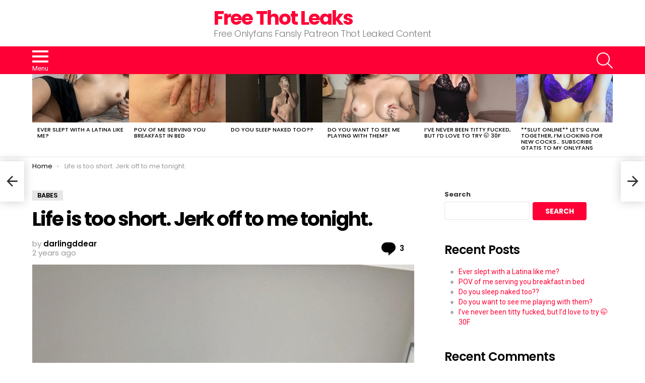

--- FILE ---
content_type: text/html; charset=UTF-8
request_url: https://freethotleaks.com/babes/life-is-too-short-jerk-off-to-me-tonight/
body_size: 15722
content:
	<!DOCTYPE html>
<!--[if IE 8]>
<html class="no-js g1-off-outside lt-ie10 lt-ie9" id="ie8" lang="en-US"><![endif]-->
<!--[if IE 9]>
<html class="no-js g1-off-outside lt-ie10" id="ie9" lang="en-US"><![endif]-->
<!--[if !IE]><!-->
<html class="no-js g1-off-outside" lang="en-US"><!--<![endif]-->
<head>
	<meta charset="UTF-8"/>
	<link rel="profile" href="https://gmpg.org/xfn/11" />
	<link rel="pingback" href="https://freethotleaks.com/xmlrpc.php"/>

	<title>Life is too short. Jerk off to me tonight. &#8211; Free Thot Leaks</title>
<meta name='robots' content='max-image-preview:large' />
	<style>img:is([sizes="auto" i], [sizes^="auto," i]) { contain-intrinsic-size: 3000px 1500px }</style>
	
<meta name="viewport" content="initial-scale=1.0, minimum-scale=1.0, height=device-height, width=device-width" />
<link rel='dns-prefetch' href='//www.googletagmanager.com' />
<link rel='dns-prefetch' href='//fonts.googleapis.com' />
<link rel='preconnect' href='https://fonts.gstatic.com' />
<link rel="alternate" type="application/rss+xml" title="Free Thot Leaks &raquo; Feed" href="https://freethotleaks.com/feed/" />
<link rel="alternate" type="application/rss+xml" title="Free Thot Leaks &raquo; Comments Feed" href="https://freethotleaks.com/comments/feed/" />
<link rel="alternate" type="application/rss+xml" title="Free Thot Leaks &raquo; Life is too short. Jerk off to me tonight. Comments Feed" href="https://freethotleaks.com/babes/life-is-too-short-jerk-off-to-me-tonight/feed/" />
<script type="text/javascript">
/* <![CDATA[ */
window._wpemojiSettings = {"baseUrl":"https:\/\/s.w.org\/images\/core\/emoji\/15.0.3\/72x72\/","ext":".png","svgUrl":"https:\/\/s.w.org\/images\/core\/emoji\/15.0.3\/svg\/","svgExt":".svg","source":{"concatemoji":"https:\/\/freethotleaks.com\/wp-includes\/js\/wp-emoji-release.min.js?ver=6.7.2"}};
/*! This file is auto-generated */
!function(i,n){var o,s,e;function c(e){try{var t={supportTests:e,timestamp:(new Date).valueOf()};sessionStorage.setItem(o,JSON.stringify(t))}catch(e){}}function p(e,t,n){e.clearRect(0,0,e.canvas.width,e.canvas.height),e.fillText(t,0,0);var t=new Uint32Array(e.getImageData(0,0,e.canvas.width,e.canvas.height).data),r=(e.clearRect(0,0,e.canvas.width,e.canvas.height),e.fillText(n,0,0),new Uint32Array(e.getImageData(0,0,e.canvas.width,e.canvas.height).data));return t.every(function(e,t){return e===r[t]})}function u(e,t,n){switch(t){case"flag":return n(e,"\ud83c\udff3\ufe0f\u200d\u26a7\ufe0f","\ud83c\udff3\ufe0f\u200b\u26a7\ufe0f")?!1:!n(e,"\ud83c\uddfa\ud83c\uddf3","\ud83c\uddfa\u200b\ud83c\uddf3")&&!n(e,"\ud83c\udff4\udb40\udc67\udb40\udc62\udb40\udc65\udb40\udc6e\udb40\udc67\udb40\udc7f","\ud83c\udff4\u200b\udb40\udc67\u200b\udb40\udc62\u200b\udb40\udc65\u200b\udb40\udc6e\u200b\udb40\udc67\u200b\udb40\udc7f");case"emoji":return!n(e,"\ud83d\udc26\u200d\u2b1b","\ud83d\udc26\u200b\u2b1b")}return!1}function f(e,t,n){var r="undefined"!=typeof WorkerGlobalScope&&self instanceof WorkerGlobalScope?new OffscreenCanvas(300,150):i.createElement("canvas"),a=r.getContext("2d",{willReadFrequently:!0}),o=(a.textBaseline="top",a.font="600 32px Arial",{});return e.forEach(function(e){o[e]=t(a,e,n)}),o}function t(e){var t=i.createElement("script");t.src=e,t.defer=!0,i.head.appendChild(t)}"undefined"!=typeof Promise&&(o="wpEmojiSettingsSupports",s=["flag","emoji"],n.supports={everything:!0,everythingExceptFlag:!0},e=new Promise(function(e){i.addEventListener("DOMContentLoaded",e,{once:!0})}),new Promise(function(t){var n=function(){try{var e=JSON.parse(sessionStorage.getItem(o));if("object"==typeof e&&"number"==typeof e.timestamp&&(new Date).valueOf()<e.timestamp+604800&&"object"==typeof e.supportTests)return e.supportTests}catch(e){}return null}();if(!n){if("undefined"!=typeof Worker&&"undefined"!=typeof OffscreenCanvas&&"undefined"!=typeof URL&&URL.createObjectURL&&"undefined"!=typeof Blob)try{var e="postMessage("+f.toString()+"("+[JSON.stringify(s),u.toString(),p.toString()].join(",")+"));",r=new Blob([e],{type:"text/javascript"}),a=new Worker(URL.createObjectURL(r),{name:"wpTestEmojiSupports"});return void(a.onmessage=function(e){c(n=e.data),a.terminate(),t(n)})}catch(e){}c(n=f(s,u,p))}t(n)}).then(function(e){for(var t in e)n.supports[t]=e[t],n.supports.everything=n.supports.everything&&n.supports[t],"flag"!==t&&(n.supports.everythingExceptFlag=n.supports.everythingExceptFlag&&n.supports[t]);n.supports.everythingExceptFlag=n.supports.everythingExceptFlag&&!n.supports.flag,n.DOMReady=!1,n.readyCallback=function(){n.DOMReady=!0}}).then(function(){return e}).then(function(){var e;n.supports.everything||(n.readyCallback(),(e=n.source||{}).concatemoji?t(e.concatemoji):e.wpemoji&&e.twemoji&&(t(e.twemoji),t(e.wpemoji)))}))}((window,document),window._wpemojiSettings);
/* ]]> */
</script>
<style id='wp-emoji-styles-inline-css' type='text/css'>

	img.wp-smiley, img.emoji {
		display: inline !important;
		border: none !important;
		box-shadow: none !important;
		height: 1em !important;
		width: 1em !important;
		margin: 0 0.07em !important;
		vertical-align: -0.1em !important;
		background: none !important;
		padding: 0 !important;
	}
</style>
<style id='classic-theme-styles-inline-css' type='text/css'>
/*! This file is auto-generated */
.wp-block-button__link{color:#fff;background-color:#32373c;border-radius:9999px;box-shadow:none;text-decoration:none;padding:calc(.667em + 2px) calc(1.333em + 2px);font-size:1.125em}.wp-block-file__button{background:#32373c;color:#fff;text-decoration:none}
</style>
<style id='global-styles-inline-css' type='text/css'>
:root{--wp--preset--aspect-ratio--square: 1;--wp--preset--aspect-ratio--4-3: 4/3;--wp--preset--aspect-ratio--3-4: 3/4;--wp--preset--aspect-ratio--3-2: 3/2;--wp--preset--aspect-ratio--2-3: 2/3;--wp--preset--aspect-ratio--16-9: 16/9;--wp--preset--aspect-ratio--9-16: 9/16;--wp--preset--color--black: #000000;--wp--preset--color--cyan-bluish-gray: #abb8c3;--wp--preset--color--white: #ffffff;--wp--preset--color--pale-pink: #f78da7;--wp--preset--color--vivid-red: #cf2e2e;--wp--preset--color--luminous-vivid-orange: #ff6900;--wp--preset--color--luminous-vivid-amber: #fcb900;--wp--preset--color--light-green-cyan: #7bdcb5;--wp--preset--color--vivid-green-cyan: #00d084;--wp--preset--color--pale-cyan-blue: #8ed1fc;--wp--preset--color--vivid-cyan-blue: #0693e3;--wp--preset--color--vivid-purple: #9b51e0;--wp--preset--gradient--vivid-cyan-blue-to-vivid-purple: linear-gradient(135deg,rgba(6,147,227,1) 0%,rgb(155,81,224) 100%);--wp--preset--gradient--light-green-cyan-to-vivid-green-cyan: linear-gradient(135deg,rgb(122,220,180) 0%,rgb(0,208,130) 100%);--wp--preset--gradient--luminous-vivid-amber-to-luminous-vivid-orange: linear-gradient(135deg,rgba(252,185,0,1) 0%,rgba(255,105,0,1) 100%);--wp--preset--gradient--luminous-vivid-orange-to-vivid-red: linear-gradient(135deg,rgba(255,105,0,1) 0%,rgb(207,46,46) 100%);--wp--preset--gradient--very-light-gray-to-cyan-bluish-gray: linear-gradient(135deg,rgb(238,238,238) 0%,rgb(169,184,195) 100%);--wp--preset--gradient--cool-to-warm-spectrum: linear-gradient(135deg,rgb(74,234,220) 0%,rgb(151,120,209) 20%,rgb(207,42,186) 40%,rgb(238,44,130) 60%,rgb(251,105,98) 80%,rgb(254,248,76) 100%);--wp--preset--gradient--blush-light-purple: linear-gradient(135deg,rgb(255,206,236) 0%,rgb(152,150,240) 100%);--wp--preset--gradient--blush-bordeaux: linear-gradient(135deg,rgb(254,205,165) 0%,rgb(254,45,45) 50%,rgb(107,0,62) 100%);--wp--preset--gradient--luminous-dusk: linear-gradient(135deg,rgb(255,203,112) 0%,rgb(199,81,192) 50%,rgb(65,88,208) 100%);--wp--preset--gradient--pale-ocean: linear-gradient(135deg,rgb(255,245,203) 0%,rgb(182,227,212) 50%,rgb(51,167,181) 100%);--wp--preset--gradient--electric-grass: linear-gradient(135deg,rgb(202,248,128) 0%,rgb(113,206,126) 100%);--wp--preset--gradient--midnight: linear-gradient(135deg,rgb(2,3,129) 0%,rgb(40,116,252) 100%);--wp--preset--font-size--small: 13px;--wp--preset--font-size--medium: 20px;--wp--preset--font-size--large: 36px;--wp--preset--font-size--x-large: 42px;--wp--preset--spacing--20: 0.44rem;--wp--preset--spacing--30: 0.67rem;--wp--preset--spacing--40: 1rem;--wp--preset--spacing--50: 1.5rem;--wp--preset--spacing--60: 2.25rem;--wp--preset--spacing--70: 3.38rem;--wp--preset--spacing--80: 5.06rem;--wp--preset--shadow--natural: 6px 6px 9px rgba(0, 0, 0, 0.2);--wp--preset--shadow--deep: 12px 12px 50px rgba(0, 0, 0, 0.4);--wp--preset--shadow--sharp: 6px 6px 0px rgba(0, 0, 0, 0.2);--wp--preset--shadow--outlined: 6px 6px 0px -3px rgba(255, 255, 255, 1), 6px 6px rgba(0, 0, 0, 1);--wp--preset--shadow--crisp: 6px 6px 0px rgba(0, 0, 0, 1);}:where(.is-layout-flex){gap: 0.5em;}:where(.is-layout-grid){gap: 0.5em;}body .is-layout-flex{display: flex;}.is-layout-flex{flex-wrap: wrap;align-items: center;}.is-layout-flex > :is(*, div){margin: 0;}body .is-layout-grid{display: grid;}.is-layout-grid > :is(*, div){margin: 0;}:where(.wp-block-columns.is-layout-flex){gap: 2em;}:where(.wp-block-columns.is-layout-grid){gap: 2em;}:where(.wp-block-post-template.is-layout-flex){gap: 1.25em;}:where(.wp-block-post-template.is-layout-grid){gap: 1.25em;}.has-black-color{color: var(--wp--preset--color--black) !important;}.has-cyan-bluish-gray-color{color: var(--wp--preset--color--cyan-bluish-gray) !important;}.has-white-color{color: var(--wp--preset--color--white) !important;}.has-pale-pink-color{color: var(--wp--preset--color--pale-pink) !important;}.has-vivid-red-color{color: var(--wp--preset--color--vivid-red) !important;}.has-luminous-vivid-orange-color{color: var(--wp--preset--color--luminous-vivid-orange) !important;}.has-luminous-vivid-amber-color{color: var(--wp--preset--color--luminous-vivid-amber) !important;}.has-light-green-cyan-color{color: var(--wp--preset--color--light-green-cyan) !important;}.has-vivid-green-cyan-color{color: var(--wp--preset--color--vivid-green-cyan) !important;}.has-pale-cyan-blue-color{color: var(--wp--preset--color--pale-cyan-blue) !important;}.has-vivid-cyan-blue-color{color: var(--wp--preset--color--vivid-cyan-blue) !important;}.has-vivid-purple-color{color: var(--wp--preset--color--vivid-purple) !important;}.has-black-background-color{background-color: var(--wp--preset--color--black) !important;}.has-cyan-bluish-gray-background-color{background-color: var(--wp--preset--color--cyan-bluish-gray) !important;}.has-white-background-color{background-color: var(--wp--preset--color--white) !important;}.has-pale-pink-background-color{background-color: var(--wp--preset--color--pale-pink) !important;}.has-vivid-red-background-color{background-color: var(--wp--preset--color--vivid-red) !important;}.has-luminous-vivid-orange-background-color{background-color: var(--wp--preset--color--luminous-vivid-orange) !important;}.has-luminous-vivid-amber-background-color{background-color: var(--wp--preset--color--luminous-vivid-amber) !important;}.has-light-green-cyan-background-color{background-color: var(--wp--preset--color--light-green-cyan) !important;}.has-vivid-green-cyan-background-color{background-color: var(--wp--preset--color--vivid-green-cyan) !important;}.has-pale-cyan-blue-background-color{background-color: var(--wp--preset--color--pale-cyan-blue) !important;}.has-vivid-cyan-blue-background-color{background-color: var(--wp--preset--color--vivid-cyan-blue) !important;}.has-vivid-purple-background-color{background-color: var(--wp--preset--color--vivid-purple) !important;}.has-black-border-color{border-color: var(--wp--preset--color--black) !important;}.has-cyan-bluish-gray-border-color{border-color: var(--wp--preset--color--cyan-bluish-gray) !important;}.has-white-border-color{border-color: var(--wp--preset--color--white) !important;}.has-pale-pink-border-color{border-color: var(--wp--preset--color--pale-pink) !important;}.has-vivid-red-border-color{border-color: var(--wp--preset--color--vivid-red) !important;}.has-luminous-vivid-orange-border-color{border-color: var(--wp--preset--color--luminous-vivid-orange) !important;}.has-luminous-vivid-amber-border-color{border-color: var(--wp--preset--color--luminous-vivid-amber) !important;}.has-light-green-cyan-border-color{border-color: var(--wp--preset--color--light-green-cyan) !important;}.has-vivid-green-cyan-border-color{border-color: var(--wp--preset--color--vivid-green-cyan) !important;}.has-pale-cyan-blue-border-color{border-color: var(--wp--preset--color--pale-cyan-blue) !important;}.has-vivid-cyan-blue-border-color{border-color: var(--wp--preset--color--vivid-cyan-blue) !important;}.has-vivid-purple-border-color{border-color: var(--wp--preset--color--vivid-purple) !important;}.has-vivid-cyan-blue-to-vivid-purple-gradient-background{background: var(--wp--preset--gradient--vivid-cyan-blue-to-vivid-purple) !important;}.has-light-green-cyan-to-vivid-green-cyan-gradient-background{background: var(--wp--preset--gradient--light-green-cyan-to-vivid-green-cyan) !important;}.has-luminous-vivid-amber-to-luminous-vivid-orange-gradient-background{background: var(--wp--preset--gradient--luminous-vivid-amber-to-luminous-vivid-orange) !important;}.has-luminous-vivid-orange-to-vivid-red-gradient-background{background: var(--wp--preset--gradient--luminous-vivid-orange-to-vivid-red) !important;}.has-very-light-gray-to-cyan-bluish-gray-gradient-background{background: var(--wp--preset--gradient--very-light-gray-to-cyan-bluish-gray) !important;}.has-cool-to-warm-spectrum-gradient-background{background: var(--wp--preset--gradient--cool-to-warm-spectrum) !important;}.has-blush-light-purple-gradient-background{background: var(--wp--preset--gradient--blush-light-purple) !important;}.has-blush-bordeaux-gradient-background{background: var(--wp--preset--gradient--blush-bordeaux) !important;}.has-luminous-dusk-gradient-background{background: var(--wp--preset--gradient--luminous-dusk) !important;}.has-pale-ocean-gradient-background{background: var(--wp--preset--gradient--pale-ocean) !important;}.has-electric-grass-gradient-background{background: var(--wp--preset--gradient--electric-grass) !important;}.has-midnight-gradient-background{background: var(--wp--preset--gradient--midnight) !important;}.has-small-font-size{font-size: var(--wp--preset--font-size--small) !important;}.has-medium-font-size{font-size: var(--wp--preset--font-size--medium) !important;}.has-large-font-size{font-size: var(--wp--preset--font-size--large) !important;}.has-x-large-font-size{font-size: var(--wp--preset--font-size--x-large) !important;}
:where(.wp-block-post-template.is-layout-flex){gap: 1.25em;}:where(.wp-block-post-template.is-layout-grid){gap: 1.25em;}
:where(.wp-block-columns.is-layout-flex){gap: 2em;}:where(.wp-block-columns.is-layout-grid){gap: 2em;}
:root :where(.wp-block-pullquote){font-size: 1.5em;line-height: 1.6;}
</style>
<link rel='stylesheet' id='wp_automatic_gallery_style-css' href='https://freethotleaks.com/wp-content/plugins/wp-automatic/css/wp-automatic.css?ver=1.0.0' type='text/css' media='all' />
<link rel='stylesheet' id='g1-main-css' href='https://freethotleaks.com/wp-content/themes/bimber/css/9.2.5/styles/original/all-light.min.css?ver=9.2.5' type='text/css' media='all' />
<link rel='stylesheet' id='bimber-single-css' href='https://freethotleaks.com/wp-content/themes/bimber/css/9.2.5/styles/original/single-light.min.css?ver=9.2.5' type='text/css' media='all' />
<link rel='stylesheet' id='bimber-comments-css' href='https://freethotleaks.com/wp-content/themes/bimber/css/9.2.5/styles/original/comments-light.min.css?ver=9.2.5' type='text/css' media='all' />
<link rel='stylesheet' id='bimber-google-fonts-css' href='//fonts.googleapis.com/css?family=Roboto%3A400%2C300%2C500%2C600%2C700%2C900%7CPoppins%3A400%2C300%2C500%2C600%2C700&#038;subset=latin%2Clatin-ext&#038;display=swap&#038;ver=9.2.5' type='text/css' media='all' />
<link rel='stylesheet' id='bimber-dynamic-style-css' href='https://freethotleaks.com/wp-content/uploads/dynamic-style-1713189025.css' type='text/css' media='all' />
<link rel='stylesheet' id='bimber-mashshare-css' href='https://freethotleaks.com/wp-content/themes/bimber/css/9.2.5/styles/original/mashshare-light.min.css?ver=9.2.5' type='text/css' media='all' />
<script type="text/javascript" src="https://freethotleaks.com/wp-includes/js/jquery/jquery.min.js?ver=3.7.1" id="jquery-core-js"></script>
<script type="text/javascript" src="https://freethotleaks.com/wp-includes/js/jquery/jquery-migrate.min.js?ver=3.4.1" id="jquery-migrate-js"></script>
<script type="text/javascript" src="https://freethotleaks.com/wp-content/plugins/wp-automatic/js/main-front.js?ver=6.7.2" id="wp_automatic_gallery-js"></script>
<script type="text/javascript" src="https://freethotleaks.com/wp-content/themes/bimber/js/modernizr/modernizr-custom.min.js?ver=3.3.0" id="modernizr-js"></script>

<!-- Google tag (gtag.js) snippet added by Site Kit -->

<!-- Google Analytics snippet added by Site Kit -->
<script type="text/javascript" src="https://www.googletagmanager.com/gtag/js?id=GT-PLHG4D39" id="google_gtagjs-js" async></script>
<script type="text/javascript" id="google_gtagjs-js-after">
/* <![CDATA[ */
window.dataLayer = window.dataLayer || [];function gtag(){dataLayer.push(arguments);}
gtag("set","linker",{"domains":["freethotleaks.com"]});
gtag("js", new Date());
gtag("set", "developer_id.dZTNiMT", true);
gtag("config", "GT-PLHG4D39");
/* ]]> */
</script>

<!-- End Google tag (gtag.js) snippet added by Site Kit -->
<link rel="https://api.w.org/" href="https://freethotleaks.com/wp-json/" /><link rel="alternate" title="JSON" type="application/json" href="https://freethotleaks.com/wp-json/wp/v2/posts/1656" /><link rel="EditURI" type="application/rsd+xml" title="RSD" href="https://freethotleaks.com/xmlrpc.php?rsd" />
<link rel='shortlink' href='https://freethotleaks.com/?p=1656' />
<link rel="alternate" title="oEmbed (JSON)" type="application/json+oembed" href="https://freethotleaks.com/wp-json/oembed/1.0/embed?url=https%3A%2F%2Ffreethotleaks.com%2Fbabes%2Flife-is-too-short-jerk-off-to-me-tonight%2F" />
<link rel="alternate" title="oEmbed (XML)" type="text/xml+oembed" href="https://freethotleaks.com/wp-json/oembed/1.0/embed?url=https%3A%2F%2Ffreethotleaks.com%2Fbabes%2Flife-is-too-short-jerk-off-to-me-tonight%2F&#038;format=xml" />
<meta name="generator" content="Site Kit by Google 1.145.0" />	<style>
	@font-face {
		font-family: "bimber";
							src:url("https://freethotleaks.com/wp-content/themes/bimber/css/9.2.5/bimber/fonts/bimber.eot");
			src:url("https://freethotleaks.com/wp-content/themes/bimber/css/9.2.5/bimber/fonts/bimber.eot?#iefix") format("embedded-opentype"),
			url("https://freethotleaks.com/wp-content/themes/bimber/css/9.2.5/bimber/fonts/bimber.woff") format("woff"),
			url("https://freethotleaks.com/wp-content/themes/bimber/css/9.2.5/bimber/fonts/bimber.ttf") format("truetype"),
			url("https://freethotleaks.com/wp-content/themes/bimber/css/9.2.5/bimber/fonts/bimber.svg#bimber") format("svg");
				font-weight: normal;
		font-style: normal;
		font-display: block;
	}
	</style>
	<link rel="icon" href="https://freethotleaks.com/wp-content/uploads/2024/04/freethotleaks-110x110.png" sizes="32x32" />
<link rel="icon" href="https://freethotleaks.com/wp-content/uploads/2024/04/freethotleaks-192x192.png" sizes="192x192" />
<link rel="apple-touch-icon" href="https://freethotleaks.com/wp-content/uploads/2024/04/freethotleaks-192x192.png" />
<meta name="msapplication-TileImage" content="https://freethotleaks.com/wp-content/uploads/2024/04/freethotleaks-300x300.png" />
	<script>if("undefined"!=typeof localStorage){var nsfwItemId=document.getElementsByName("g1:nsfw-item-id");nsfwItemId=nsfwItemId.length>0?nsfwItemId[0].getAttribute("content"):"g1_nsfw_off",window.g1SwitchNSFW=function(e){e?(localStorage.setItem(nsfwItemId,1),document.documentElement.classList.add("g1-nsfw-off")):(localStorage.removeItem(nsfwItemId),document.documentElement.classList.remove("g1-nsfw-off"))};try{var nsfwmode=localStorage.getItem(nsfwItemId);window.g1SwitchNSFW(nsfwmode)}catch(e){}}</script>
	</head>

<body class="post-template-default single single-post postid-1656 single-format-standard wp-embed-responsive g1-layout-stretched g1-hoverable g1-sidebar-normal" itemscope="" itemtype="http://schema.org/WebPage" >

<div class="g1-body-inner">

	<div id="page">
		

		

					<div class="g1-row g1-row-layout-page g1-hb-row g1-hb-row-normal g1-hb-row-a g1-hb-row-1 g1-hb-boxed g1-hb-sticky-off g1-hb-shadow-off">
			<div class="g1-row-inner">
				<div class="g1-column g1-dropable">
											<div class="g1-bin-1 g1-bin-grow-off">
							<div class="g1-bin g1-bin-align-left">
															</div>
						</div>
											<div class="g1-bin-2 g1-bin-grow-off">
							<div class="g1-bin g1-bin-align-center">
															</div>
						</div>
											<div class="g1-bin-3 g1-bin-grow-off">
							<div class="g1-bin g1-bin-align-right">
															</div>
						</div>
									</div>
			</div>
			<div class="g1-row-background"></div>
		</div>
			<div class="g1-row g1-row-layout-page g1-hb-row g1-hb-row-normal g1-hb-row-b g1-hb-row-2 g1-hb-boxed g1-hb-sticky-off g1-hb-shadow-off">
			<div class="g1-row-inner">
				<div class="g1-column g1-dropable">
											<div class="g1-bin-1 g1-bin-grow-off">
							<div class="g1-bin g1-bin-align-left">
															</div>
						</div>
											<div class="g1-bin-2 g1-bin-grow-off">
							<div class="g1-bin g1-bin-align-center">
																	<div class="g1-id g1-id-desktop">
			<p class="g1-mega g1-mega-1st site-title">
	
			<a class=""
			   href="https://freethotleaks.com/" rel="home">
									Free Thot Leaks							</a>

			</p>
	
    
			<p class="g1-delta g1-delta-3rd site-description">Free Onlyfans Fansly Patreon Thot Leaked Content</p>
	</div>															</div>
						</div>
											<div class="g1-bin-3 g1-bin-grow-off">
							<div class="g1-bin g1-bin-align-right">
															</div>
						</div>
									</div>
			</div>
			<div class="g1-row-background"></div>
		</div>
			<div class="g1-row g1-row-layout-page g1-hb-row g1-hb-row-normal g1-hb-row-c g1-hb-row-3 g1-hb-boxed g1-hb-sticky-off g1-hb-shadow-off">
			<div class="g1-row-inner">
				<div class="g1-column g1-dropable">
											<div class="g1-bin-1 g1-bin-grow-off">
							<div class="g1-bin g1-bin-align-left">
																		<a class="g1-hamburger g1-hamburger-show  " href="#">
		<span class="g1-hamburger-icon"></span>
			<span class="g1-hamburger-label
						">Menu</span>
	</a>
															</div>
						</div>
											<div class="g1-bin-2 g1-bin-grow-off">
							<div class="g1-bin g1-bin-align-center">
															</div>
						</div>
											<div class="g1-bin-3 g1-bin-grow-off">
							<div class="g1-bin g1-bin-align-right">
																		<div class="g1-drop g1-drop-with-anim g1-drop-before g1-drop-the-search  g1-drop-l g1-drop-icon ">
		<a class="g1-drop-toggle" href="https://freethotleaks.com/?s=">
			<span class="g1-drop-toggle-icon"></span><span class="g1-drop-toggle-text">Search</span>
			<span class="g1-drop-toggle-arrow"></span>
		</a>
		<div class="g1-drop-content">
			

<div role="search" class="search-form-wrapper">
	<form method="get"
	      class="g1-searchform-tpl-default g1-searchform-ajax search-form"
	      action="https://freethotleaks.com/">
		<label>
			<span class="screen-reader-text">Search for:</span>
			<input type="search" class="search-field"
			       placeholder="Search &hellip;"
			       value="" name="s"
			       title="Search for:" />
		</label>
		<button class="search-submit">Search</button>
	</form>

			<div class="g1-searches g1-searches-ajax"></div>
	</div>
		</div>
	</div>
															</div>
						</div>
									</div>
			</div>
			<div class="g1-row-background"></div>
		</div>
				<div class="g1-row g1-row-layout-page g1-hb-row g1-hb-row-mobile g1-hb-row-a g1-hb-row-1 g1-hb-boxed g1-hb-sticky-off g1-hb-shadow-off">
			<div class="g1-row-inner">
				<div class="g1-column g1-dropable">
											<div class="g1-bin-1 g1-bin-grow-off">
							<div class="g1-bin g1-bin-align-left">
															</div>
						</div>
											<div class="g1-bin-2 g1-bin-grow-on">
							<div class="g1-bin g1-bin-align-center">
															</div>
						</div>
											<div class="g1-bin-3 g1-bin-grow-off">
							<div class="g1-bin g1-bin-align-right">
															</div>
						</div>
									</div>
			</div>
			<div class="g1-row-background"></div>
		</div>
			<div class="g1-row g1-row-layout-page g1-hb-row g1-hb-row-mobile g1-hb-row-b g1-hb-row-2 g1-hb-boxed g1-hb-sticky-off g1-hb-shadow-off">
			<div class="g1-row-inner">
				<div class="g1-column g1-dropable">
											<div class="g1-bin-1 g1-bin-grow-off">
							<div class="g1-bin g1-bin-align-left">
															</div>
						</div>
											<div class="g1-bin-2 g1-bin-grow-on">
							<div class="g1-bin g1-bin-align-center">
																	<div class="g1-id g1-id-mobile">
			<p class="g1-mega g1-mega-1st site-title">
	
		<a class=""
		   href="https://freethotleaks.com/" rel="home">
							Free Thot Leaks					</a>

			</p>
	
    
			<p class="g1-delta g1-delta-3rd site-description">Free Onlyfans Fansly Patreon Thot Leaked Content</p>
	</div>															</div>
						</div>
											<div class="g1-bin-3 g1-bin-grow-off">
							<div class="g1-bin g1-bin-align-right">
															</div>
						</div>
									</div>
			</div>
			<div class="g1-row-background"></div>
		</div>
			<div class="g1-row g1-row-layout-page g1-hb-row g1-hb-row-mobile g1-hb-row-c g1-hb-row-3 g1-hb-boxed g1-hb-sticky-off g1-hb-shadow-off">
			<div class="g1-row-inner">
				<div class="g1-column g1-dropable">
											<div class="g1-bin-1 g1-bin-grow-off">
							<div class="g1-bin g1-bin-align-left">
																		<a class="g1-hamburger g1-hamburger-show  " href="#">
		<span class="g1-hamburger-icon"></span>
			<span class="g1-hamburger-label
						">Menu</span>
	</a>
															</div>
						</div>
											<div class="g1-bin-2 g1-bin-grow-off">
							<div class="g1-bin g1-bin-align-center">
															</div>
						</div>
											<div class="g1-bin-3 g1-bin-grow-off">
							<div class="g1-bin g1-bin-align-right">
																		<div class="g1-drop g1-drop-with-anim g1-drop-before g1-drop-the-search  g1-drop-l g1-drop-icon ">
		<a class="g1-drop-toggle" href="https://freethotleaks.com/?s=">
			<span class="g1-drop-toggle-icon"></span><span class="g1-drop-toggle-text">Search</span>
			<span class="g1-drop-toggle-arrow"></span>
		</a>
		<div class="g1-drop-content">
			

<div role="search" class="search-form-wrapper">
	<form method="get"
	      class="g1-searchform-tpl-default g1-searchform-ajax search-form"
	      action="https://freethotleaks.com/">
		<label>
			<span class="screen-reader-text">Search for:</span>
			<input type="search" class="search-field"
			       placeholder="Search &hellip;"
			       value="" name="s"
			       title="Search for:" />
		</label>
		<button class="search-submit">Search</button>
	</form>

			<div class="g1-searches g1-searches-ajax"></div>
	</div>
		</div>
	</div>
															</div>
						</div>
									</div>
			</div>
			<div class="g1-row-background"></div>
		</div>
	
		
	<aside class="g1-row g1-row-layout-page g1-featured-row">
		<div class="g1-row-inner">
			<div class="g1-column">
				
				<h2 class="g1-zeta g1-zeta-2nd g1-featured-title">Latest stories</h2>

				<div class="g1-featured g1-featured-no-js g1-featured-6 g1-featured-start">
					<ul class="g1-featured-items">
						
							<li class="g1-featured-item g1-featured-6">
								
<article class="entry-tpl-gridxs post-2635 post type-post status-publish format-standard has-post-thumbnail category-babes tag-latina tag-slept">
	<div class="entry-featured-media " ><a title="Ever slept with a Latina like me?" class="g1-frame" href="https://freethotleaks.com/babes/ever-slept-with-a-latina-like-me/"><div class="g1-frame-inner"><img width="192" height="96" src="https://freethotleaks.com/wp-content/uploads/2024/10/ukmnr3wj4uud1-192x96.gif" class="attachment-bimber-grid-xs size-bimber-grid-xs wp-post-image" alt="" decoding="async" srcset="https://freethotleaks.com/wp-content/uploads/2024/10/ukmnr3wj4uud1-192x96.gif 192w, https://freethotleaks.com/wp-content/uploads/2024/10/ukmnr3wj4uud1-384x192.gif 384w" sizes="(max-width: 192px) 100vw, 192px" /><span class="g1-frame-icon g1-frame-icon-"></span></div></a></div>
	<header class="entry-header">
		<h3 class="g1-zeta g1-zeta-1st entry-title"><a href="https://freethotleaks.com/babes/ever-slept-with-a-latina-like-me/" rel="bookmark">Ever slept with a Latina like me?</a></h3>	</header>
</article>
							</li>

						
							<li class="g1-featured-item g1-featured-6">
								
<article class="entry-tpl-gridxs post-2633 post type-post status-publish format-standard has-post-thumbnail category-babes tag-bed tag-breakfast tag-pov tag-serving">
	<div class="entry-featured-media " ><a title="POV of me serving you breakfast in bed" class="g1-frame" href="https://freethotleaks.com/babes/pov-of-me-serving-you-breakfast-in-bed/"><div class="g1-frame-inner"><img width="192" height="96" src="https://freethotleaks.com/wp-content/uploads/2024/10/ddsc701iopud1-192x96.gif" class="attachment-bimber-grid-xs size-bimber-grid-xs wp-post-image" alt="" decoding="async" srcset="https://freethotleaks.com/wp-content/uploads/2024/10/ddsc701iopud1-192x96.gif 192w, https://freethotleaks.com/wp-content/uploads/2024/10/ddsc701iopud1-384x192.gif 384w" sizes="(max-width: 192px) 100vw, 192px" /><span class="g1-frame-icon g1-frame-icon-"></span></div></a></div>
	<header class="entry-header">
		<h3 class="g1-zeta g1-zeta-1st entry-title"><a href="https://freethotleaks.com/babes/pov-of-me-serving-you-breakfast-in-bed/" rel="bookmark">POV of me serving you breakfast in bed</a></h3>	</header>
</article>
							</li>

						
							<li class="g1-featured-item g1-featured-6">
								
<article class="entry-tpl-gridxs post-2631 post type-post status-publish format-standard has-post-thumbnail category-babes tag-naked tag-sleep">
	<div class="entry-featured-media " ><a title="Do you sleep naked too??" class="g1-frame" href="https://freethotleaks.com/babes/do-you-sleep-naked-too/"><div class="g1-frame-inner"><img width="192" height="96" src="https://freethotleaks.com/wp-content/uploads/2024/10/90i4abmeruud1-192x96.jpeg" class="attachment-bimber-grid-xs size-bimber-grid-xs wp-post-image" alt="" decoding="async" srcset="https://freethotleaks.com/wp-content/uploads/2024/10/90i4abmeruud1-192x96.jpeg 192w, https://freethotleaks.com/wp-content/uploads/2024/10/90i4abmeruud1-384x192.jpeg 384w, https://freethotleaks.com/wp-content/uploads/2024/10/90i4abmeruud1-758x379.jpeg 758w" sizes="(max-width: 192px) 100vw, 192px" /><span class="g1-frame-icon g1-frame-icon-"></span></div></a></div>
	<header class="entry-header">
		<h3 class="g1-zeta g1-zeta-1st entry-title"><a href="https://freethotleaks.com/babes/do-you-sleep-naked-too/" rel="bookmark">Do you sleep naked too??</a></h3>	</header>
</article>
							</li>

						
							<li class="g1-featured-item g1-featured-6">
								
<article class="entry-tpl-gridxs post-2629 post type-post status-publish format-standard has-post-thumbnail category-babes tag-playing">
	<div class="entry-featured-media " ><a title="Do you want to see me playing with them?" class="g1-frame" href="https://freethotleaks.com/babes/do-you-want-to-see-me-playing-with-them/"><div class="g1-frame-inner"><img width="192" height="96" src="https://freethotleaks.com/wp-content/uploads/2024/10/tg5jmcm25tud1-192x96.jpeg" class="attachment-bimber-grid-xs size-bimber-grid-xs wp-post-image" alt="" decoding="async" srcset="https://freethotleaks.com/wp-content/uploads/2024/10/tg5jmcm25tud1-192x96.jpeg 192w, https://freethotleaks.com/wp-content/uploads/2024/10/tg5jmcm25tud1-384x192.jpeg 384w, https://freethotleaks.com/wp-content/uploads/2024/10/tg5jmcm25tud1-758x379.jpeg 758w" sizes="(max-width: 192px) 100vw, 192px" /><span class="g1-frame-icon g1-frame-icon-"></span></div></a></div>
	<header class="entry-header">
		<h3 class="g1-zeta g1-zeta-1st entry-title"><a href="https://freethotleaks.com/babes/do-you-want-to-see-me-playing-with-them/" rel="bookmark">Do you want to see me playing with them?</a></h3>	</header>
</article>
							</li>

						
							<li class="g1-featured-item g1-featured-6">
								
<article class="entry-tpl-gridxs post-2627 post type-post status-publish format-standard has-post-thumbnail category-babes tag-30f tag-fucked tag-ive tag-love tag-titty">
	<div class="entry-featured-media " ><a title="I’ve never been titty fucked, but I’d love to try 🤭 30F" class="g1-frame" href="https://freethotleaks.com/babes/ive-never-been-titty-fucked-but-id-love-to-try-%f0%9f%a4%ad-30f/"><div class="g1-frame-inner"><img width="192" height="96" src="https://freethotleaks.com/wp-content/uploads/2024/10/eMuXh0aU-dutPR193T433VAJKLvf4pAjr5ukm722Hp0-192x96.jpg" class="attachment-bimber-grid-xs size-bimber-grid-xs wp-post-image" alt="" decoding="async" srcset="https://freethotleaks.com/wp-content/uploads/2024/10/eMuXh0aU-dutPR193T433VAJKLvf4pAjr5ukm722Hp0-192x96.jpg 192w, https://freethotleaks.com/wp-content/uploads/2024/10/eMuXh0aU-dutPR193T433VAJKLvf4pAjr5ukm722Hp0-384x192.jpg 384w" sizes="(max-width: 192px) 100vw, 192px" /><span class="g1-frame-icon g1-frame-icon-"></span></div></a></div>
	<header class="entry-header">
		<h3 class="g1-zeta g1-zeta-1st entry-title"><a href="https://freethotleaks.com/babes/ive-never-been-titty-fucked-but-id-love-to-try-%f0%9f%a4%ad-30f/" rel="bookmark">I’ve never been titty fucked, but I’d love to try 🤭 30F</a></h3>	</header>
</article>
							</li>

						
							<li class="g1-featured-item g1-featured-6">
								
<article class="entry-tpl-gridxs post-2625 post type-post status-publish format-standard has-post-thumbnail category-babes tag-cocks tag-cum tag-gtatis tag-lets tag-online tag-onlyfans tag-slut tag-subscribe">
	<div class="entry-featured-media " ><a title="**SLUT ONLINE** let&#8217;s cum together, I&#8217;m looking for new cocks&#8230; subscribe gtatis to my onlyfans" class="g1-frame" href="https://freethotleaks.com/babes/slut-online-lets-cum-together-im-looking-for-new-cocks-subscribe-gtatis-to-my-onlyfans/"><div class="g1-frame-inner"><img width="192" height="96" src="https://freethotleaks.com/wp-content/uploads/2024/10/mmfwxzvbmtud1-192x96.jpeg" class="attachment-bimber-grid-xs size-bimber-grid-xs wp-post-image" alt="" decoding="async" srcset="https://freethotleaks.com/wp-content/uploads/2024/10/mmfwxzvbmtud1-192x96.jpeg 192w, https://freethotleaks.com/wp-content/uploads/2024/10/mmfwxzvbmtud1-384x192.jpeg 384w, https://freethotleaks.com/wp-content/uploads/2024/10/mmfwxzvbmtud1-758x379.jpeg 758w" sizes="(max-width: 192px) 100vw, 192px" /><span class="g1-frame-icon g1-frame-icon-"></span></div></a></div>
	<header class="entry-header">
		<h3 class="g1-zeta g1-zeta-1st entry-title"><a href="https://freethotleaks.com/babes/slut-online-lets-cum-together-im-looking-for-new-cocks-subscribe-gtatis-to-my-onlyfans/" rel="bookmark">**SLUT ONLINE** let&#8217;s cum together, I&#8217;m looking for new cocks&#8230; subscribe gtatis to my onlyfans</a></h3>	</header>
</article>
							</li>

											</ul>

					<a href="#" class="g1-featured-arrow g1-featured-arrow-prev">Previous</a>
					<a href="#" class="g1-featured-arrow g1-featured-arrow-next">Next</a>
					<div class="g1-featured-fade g1-featured-fade-before"></div>
					<div class="g1-featured-fade g1-featured-fade-after"></div>
				</div>
			</div>
		</div>
		<div class="g1-row-background">
		</div>
	</aside>

		
		

			<div class="g1-row g1-row-padding-xs g1-row-layout-page g1-row-breadcrumbs">
			<div class="g1-row-background">
			</div>

			<div class="g1-row-inner">
				<div class="g1-column">
					<nav class="g1-breadcrumbs g1-breadcrumbs-with-ellipsis g1-meta">
				<p class="g1-breadcrumbs-label">You are here: </p>
				<ol itemscope itemtype="http://schema.org/BreadcrumbList"><li class="g1-breadcrumbs-item" itemprop="itemListElement" itemscope itemtype="http://schema.org/ListItem">
						<a itemprop="item" content="https://freethotleaks.com/" href="https://freethotleaks.com/">
						<span itemprop="name">Home</span>
						<meta itemprop="position" content="1" />
						</a>
						</li><li class="g1-breadcrumbs-item" itemprop="itemListElement" itemscope itemtype="http://schema.org/ListItem">
					<span itemprop="name">Life is too short. Jerk off to me tonight.</span>
					<meta itemprop="position" content="2" />
					<meta itemprop="item" content="https://freethotleaks.com/babes/life-is-too-short-jerk-off-to-me-tonight/" />
					</li></ol>
				</nav>				</div>
			</div>
		</div><!-- .g1-row -->
	
	<div class="g1-row g1-row-padding-m g1-row-layout-page">
		<div class="g1-row-background">
		</div>
		<div class="g1-row-inner">

			<div class="g1-column g1-column-2of3" id="primary">
				<div id="content" role="main">

					

<article id="post-1656" class="entry-tpl-classic post-1656 post type-post status-publish format-standard has-post-thumbnail category-babes tag-jerk tag-life tag-short tag-tonight" itemscope="&quot;&quot;" itemtype="http://schema.org/Article" >
	<div class="entry-inner">
		
		<header class="entry-header entry-header-01">
			<div class="entry-before-title">
				<span class="entry-categories entry-categories-l"><span class="entry-categories-inner"><span class="entry-categories-label">in</span> <a href="https://freethotleaks.com/category/babes/" class="entry-category entry-category-item-1"><span itemprop="articleSection">Babes</span></a></span></span>
								</div>

			<h1 class="g1-mega g1-mega-1st entry-title" itemprop="headline">Life is too short. Jerk off to me tonight.</h1>
						
							<p class="g1-meta g1-meta-m entry-meta entry-meta-m">
					<span class="entry-byline entry-byline-m ">
										<span class="entry-author" itemscope="" itemprop="author" itemtype="http://schema.org/Person">
	
		<span class="entry-meta-label">by</span>
			<a href="https://freethotleaks.com/author/darlingddear/" title="Posts by darlingddear" rel="author">
			
							<strong itemprop="name">darlingddear</strong>
					</a>
	</span>
	
							<time class="entry-date" datetime="2024-05-19T06:42:37+00:00" itemprop="datePublished">May 19, 2024, 6:42 am</time>					</span>

					<span class="entry-stats entry-stats-m">

						
						
						
						<span class="entry-comments-link entry-comments-link-x"><a href="https://freethotleaks.com/babes/life-is-too-short-jerk-off-to-me-tonight/#comments"><strong>3</strong> <span>Comments</span></a></span>					</span>
				</p>
			
			
		</header>

		<div class="entry-featured-media entry-featured-media-main"  itemprop="image"  itemscope=""  itemtype="http://schema.org/ImageObject" ><div class="g1-frame"><div class="g1-frame-inner"><img width="758" height="1348" src="https://freethotleaks.com/wp-content/uploads/2024/05/g12ucss8gb0d1-758x1348.jpeg" class="attachment-bimber-grid-2of3 size-bimber-grid-2of3 wp-post-image" alt="" itemprop="contentUrl" decoding="async" fetchpriority="high" srcset="https://freethotleaks.com/wp-content/uploads/2024/05/g12ucss8gb0d1-758x1348.jpeg 758w, https://freethotleaks.com/wp-content/uploads/2024/05/g12ucss8gb0d1-169x300.jpeg 169w, https://freethotleaks.com/wp-content/uploads/2024/05/g12ucss8gb0d1-576x1024.jpeg 576w, https://freethotleaks.com/wp-content/uploads/2024/05/g12ucss8gb0d1-768x1365.jpeg 768w, https://freethotleaks.com/wp-content/uploads/2024/05/g12ucss8gb0d1-864x1536.jpeg 864w, https://freethotleaks.com/wp-content/uploads/2024/05/g12ucss8gb0d1-561x997.jpeg 561w, https://freethotleaks.com/wp-content/uploads/2024/05/g12ucss8gb0d1-265x471.jpeg 265w, https://freethotleaks.com/wp-content/uploads/2024/05/g12ucss8gb0d1-531x944.jpeg 531w, https://freethotleaks.com/wp-content/uploads/2024/05/g12ucss8gb0d1-364x647.jpeg 364w, https://freethotleaks.com/wp-content/uploads/2024/05/g12ucss8gb0d1-728x1294.jpeg 728w, https://freethotleaks.com/wp-content/uploads/2024/05/g12ucss8gb0d1-608x1081.jpeg 608w, https://freethotleaks.com/wp-content/uploads/2024/05/g12ucss8gb0d1.jpeg 1080w" sizes="(max-width: 758px) 100vw, 758px" /><span class="g1-frame-icon g1-frame-icon-"></span></div></div><meta itemprop="url" content="https://freethotleaks.com/wp-content/uploads/2024/05/g12ucss8gb0d1.jpeg" /><meta itemprop="width" content="1080" /><meta itemprop="height" content="1920" /></div>
		<div class="g1-content-narrow g1-typography-xl entry-content" itemprop="articleBody" >
			<p><img decoding="async" src="https://preview.redd.it/g12ucss8gb0d1.jpeg?auto=webp&amp;s=c960795afe285876b7532da0905ea3119f8047a5" /></p>
<p>Life is too short. Jerk off to me tonight.</p>
<h2>Find More Free Thot Leaks On: <a href="https://forum.sorrymother.video">SorryMother Forum</a></p>
		</div>
	</div><!-- .todo -->

	<p class="entry-tags "><span class="entry-tags-inner"><a href="https://freethotleaks.com/tag/jerk/" class="entry-tag entry-tag-599">jerk</a><a href="https://freethotleaks.com/tag/life/" class="entry-tag entry-tag-317">life</a><a href="https://freethotleaks.com/tag/short/" class="entry-tag entry-tag-279">short</a><a href="https://freethotleaks.com/tag/tonight/" class="entry-tag entry-tag-664">tonight..</a></span></p><nav class="g1-nav-single">
	<div class="g1-nav-single-inner">
		<p class="g1-single-nav-label screen-reader-text">See more</p>
		<ul class="g1-nav-single-links">
			<li class="g1-nav-single-prev"><a href="https://freethotleaks.com/babes/now-you-know-why-they-call-me-chicckurvy/" rel="prev"><strong class="g1-meta">Previous article</strong>  <span class="g1-delta g1-delta-1st">Now you know why they call me chicckurvy ;)</span></a></li>
			<li class="g1-nav-single-next"><a href="https://freethotleaks.com/babes/panties-no-thanksnopenever/" rel="next"><strong class="g1-meta">Next article</strong> <span class="g1-delta g1-delta-1st">Panties? No thanks…nope…never…</span></a></li>
		</ul>
	</div>
</nav>


	<aside class="g1-related-entries">

		
		<h2 class="g1-delta g1-delta-2nd g1-collection-title"><span>You May Also Like</span></h2>		<div class="g1-collection g1-collection-columns-2">
			<div class="g1-collection-viewport">
				<ul class="g1-collection-items  ">
					
						<li class="g1-collection-item g1-collection-item-1of3">
							
<article class="entry-tpl-grid entry-tpl-grid-m post-2505 post type-post status-publish format-standard has-post-thumbnail category-babes tag-big tag-home tag-play tag-tonight">
	<div class="entry-featured-media " ><a title="Home alone tonight and just want to play with someone big. 🍆😏" class="g1-frame" href="https://freethotleaks.com/babes/home-alone-tonight-and-just-want-to-play-with-someone-big-%f0%9f%8d%86%f0%9f%98%8f/"><div class="g1-frame-inner"><img width="364" height="205" src="https://freethotleaks.com/wp-content/uploads/2024/10/pqv9l89d6fsd1-364x205.png" class="attachment-bimber-grid-standard size-bimber-grid-standard wp-post-image" alt="" decoding="async" srcset="https://freethotleaks.com/wp-content/uploads/2024/10/pqv9l89d6fsd1-364x205.png 364w, https://freethotleaks.com/wp-content/uploads/2024/10/pqv9l89d6fsd1-192x108.png 192w, https://freethotleaks.com/wp-content/uploads/2024/10/pqv9l89d6fsd1-384x216.png 384w, https://freethotleaks.com/wp-content/uploads/2024/10/pqv9l89d6fsd1-728x409.png 728w, https://freethotleaks.com/wp-content/uploads/2024/10/pqv9l89d6fsd1-561x316.png 561w, https://freethotleaks.com/wp-content/uploads/2024/10/pqv9l89d6fsd1-1122x631.png 1122w, https://freethotleaks.com/wp-content/uploads/2024/10/pqv9l89d6fsd1-758x426.png 758w, https://freethotleaks.com/wp-content/uploads/2024/10/pqv9l89d6fsd1-1152x648.png 1152w" sizes="(max-width: 364px) 100vw, 364px" /><span class="g1-frame-icon g1-frame-icon-"></span></div></a></div>
		
	<div class="entry-body">
		<header class="entry-header">
			<div class="entry-before-title">
				
				<span class="entry-categories "><span class="entry-categories-inner"><span class="entry-categories-label">in</span> <a href="https://freethotleaks.com/category/babes/" class="entry-category entry-category-item-1">Babes</a></span></span>			</div>

			<h3 class="g1-gamma g1-gamma-1st entry-title"><a href="https://freethotleaks.com/babes/home-alone-tonight-and-just-want-to-play-with-someone-big-%f0%9f%8d%86%f0%9f%98%8f/" rel="bookmark">Home alone tonight and just want to play with someone big. 🍆😏</a></h3>
					</header>

		
		
			</div>
</article>
						</li>

					
						<li class="g1-collection-item g1-collection-item-1of3">
							
<article class="entry-tpl-grid entry-tpl-grid-m post-2463 post type-post status-publish format-standard has-post-thumbnail category-babes tag-live tag-minutes tag-orgasms tag-time tag-tonight">
	<div class="entry-featured-media " ><a title="Going live tonight, last time I had 8 orgasms, how many can you have in 30 minutes or so?" class="g1-frame" href="https://freethotleaks.com/babes/going-live-tonight-last-time-i-had-8-orgasms-how-many-can-you-have-in-30-minutes-or-so/"><div class="g1-frame-inner"><img width="364" height="205" src="https://freethotleaks.com/wp-content/uploads/2024/10/xam6t589ddrd1-364x205.jpeg" class="attachment-bimber-grid-standard size-bimber-grid-standard wp-post-image" alt="" decoding="async" srcset="https://freethotleaks.com/wp-content/uploads/2024/10/xam6t589ddrd1-364x205.jpeg 364w, https://freethotleaks.com/wp-content/uploads/2024/10/xam6t589ddrd1-192x108.jpeg 192w, https://freethotleaks.com/wp-content/uploads/2024/10/xam6t589ddrd1-384x216.jpeg 384w, https://freethotleaks.com/wp-content/uploads/2024/10/xam6t589ddrd1-728x409.jpeg 728w, https://freethotleaks.com/wp-content/uploads/2024/10/xam6t589ddrd1-561x316.jpeg 561w, https://freethotleaks.com/wp-content/uploads/2024/10/xam6t589ddrd1-1122x631.jpeg 1122w, https://freethotleaks.com/wp-content/uploads/2024/10/xam6t589ddrd1-758x426.jpeg 758w, https://freethotleaks.com/wp-content/uploads/2024/10/xam6t589ddrd1-1152x648.jpeg 1152w" sizes="(max-width: 364px) 100vw, 364px" /><span class="g1-frame-icon g1-frame-icon-"></span></div></a></div>
		
	<div class="entry-body">
		<header class="entry-header">
			<div class="entry-before-title">
				
				<span class="entry-categories "><span class="entry-categories-inner"><span class="entry-categories-label">in</span> <a href="https://freethotleaks.com/category/babes/" class="entry-category entry-category-item-1">Babes</a></span></span>			</div>

			<h3 class="g1-gamma g1-gamma-1st entry-title"><a href="https://freethotleaks.com/babes/going-live-tonight-last-time-i-had-8-orgasms-how-many-can-you-have-in-30-minutes-or-so/" rel="bookmark">Going live tonight, last time I had 8 orgasms, how many can you have in 30 minutes or so?</a></h3>
					</header>

		
		
			</div>
</article>
						</li>

					
						<li class="g1-collection-item g1-collection-item-1of3">
							
<article class="entry-tpl-grid entry-tpl-grid-m post-2461 post type-post status-publish format-standard has-post-thumbnail category-babes tag-pleasure tag-tonight">
	<div class="entry-featured-media " ><a title="Tonight is going to be all about pleasure" class="g1-frame" href="https://freethotleaks.com/babes/tonight-is-going-to-be-all-about-pleasure/"><div class="g1-frame-inner"><img width="364" height="205" src="https://freethotleaks.com/wp-content/uploads/2024/10/ggk5vik3rerd1-364x205.jpeg" class="attachment-bimber-grid-standard size-bimber-grid-standard wp-post-image" alt="" decoding="async"  srcset="https://freethotleaks.com/wp-content/uploads/2024/10/ggk5vik3rerd1-364x205.jpeg 364w, https://freethotleaks.com/wp-content/uploads/2024/10/ggk5vik3rerd1-192x108.jpeg 192w, https://freethotleaks.com/wp-content/uploads/2024/10/ggk5vik3rerd1-384x216.jpeg 384w, https://freethotleaks.com/wp-content/uploads/2024/10/ggk5vik3rerd1-728x409.jpeg 728w, https://freethotleaks.com/wp-content/uploads/2024/10/ggk5vik3rerd1-561x316.jpeg 561w, https://freethotleaks.com/wp-content/uploads/2024/10/ggk5vik3rerd1-1122x631.jpeg 1122w, https://freethotleaks.com/wp-content/uploads/2024/10/ggk5vik3rerd1-758x426.jpeg 758w, https://freethotleaks.com/wp-content/uploads/2024/10/ggk5vik3rerd1-1152x648.jpeg 1152w" sizes="auto, (max-width: 364px) 100vw, 364px" /><span class="g1-frame-icon g1-frame-icon-"></span></div></a></div>
		
	<div class="entry-body">
		<header class="entry-header">
			<div class="entry-before-title">
				
				<span class="entry-categories "><span class="entry-categories-inner"><span class="entry-categories-label">in</span> <a href="https://freethotleaks.com/category/babes/" class="entry-category entry-category-item-1">Babes</a></span></span>			</div>

			<h3 class="g1-gamma g1-gamma-1st entry-title"><a href="https://freethotleaks.com/babes/tonight-is-going-to-be-all-about-pleasure/" rel="bookmark">Tonight is going to be all about pleasure</a></h3>
					</header>

		
		
			</div>
</article>
						</li>

					
						<li class="g1-collection-item g1-collection-item-1of3">
							
<article class="entry-tpl-grid entry-tpl-grid-m post-2308 post type-post status-publish format-standard has-post-thumbnail category-babes tag-curves tag-lose tag-ready tag-tonight">
	<div class="entry-featured-media " ><a title="Ready to lose yourself in these curves tonight? 💋" class="g1-frame" href="https://freethotleaks.com/babes/ready-to-lose-yourself-in-these-curves-tonight-%f0%9f%92%8b/"><div class="g1-frame-inner"><img width="364" height="205" src="https://freethotleaks.com/wp-content/uploads/2024/09/PFryUNas21eURaR8V29OH5-p69qemIWTtk4mrp0yB6U-364x205.jpg" class="attachment-bimber-grid-standard size-bimber-grid-standard wp-post-image" alt="" decoding="async"  srcset="https://freethotleaks.com/wp-content/uploads/2024/09/PFryUNas21eURaR8V29OH5-p69qemIWTtk4mrp0yB6U-364x205.jpg 364w, https://freethotleaks.com/wp-content/uploads/2024/09/PFryUNas21eURaR8V29OH5-p69qemIWTtk4mrp0yB6U-192x108.jpg 192w, https://freethotleaks.com/wp-content/uploads/2024/09/PFryUNas21eURaR8V29OH5-p69qemIWTtk4mrp0yB6U-384x216.jpg 384w" sizes="auto, (max-width: 364px) 100vw, 364px" /><span class="g1-frame-icon g1-frame-icon-"></span></div></a></div>
		
	<div class="entry-body">
		<header class="entry-header">
			<div class="entry-before-title">
				
				<span class="entry-categories "><span class="entry-categories-inner"><span class="entry-categories-label">in</span> <a href="https://freethotleaks.com/category/babes/" class="entry-category entry-category-item-1">Babes</a></span></span>			</div>

			<h3 class="g1-gamma g1-gamma-1st entry-title"><a href="https://freethotleaks.com/babes/ready-to-lose-yourself-in-these-curves-tonight-%f0%9f%92%8b/" rel="bookmark">Ready to lose yourself in these curves tonight? 💋</a></h3>
					</header>

		
		
			</div>
</article>
						</li>

					
						<li class="g1-collection-item g1-collection-item-1of3">
							
<article class="entry-tpl-grid entry-tpl-grid-m post-2148 post type-post status-publish format-standard has-post-thumbnail category-babes tag-fucktoy tag-tonight">
	<div class="entry-featured-media " ><a title="Do you need a fucktoy for tonight?" class="g1-frame" href="https://freethotleaks.com/babes/do-you-need-a-fucktoy-for-tonight/"><div class="g1-frame-inner"><img width="364" height="205" src="https://freethotleaks.com/wp-content/uploads/2024/08/tpppq7w15lkd1-364x205.jpeg" class="attachment-bimber-grid-standard size-bimber-grid-standard wp-post-image" alt="" decoding="async"  srcset="https://freethotleaks.com/wp-content/uploads/2024/08/tpppq7w15lkd1-364x205.jpeg 364w, https://freethotleaks.com/wp-content/uploads/2024/08/tpppq7w15lkd1-192x108.jpeg 192w, https://freethotleaks.com/wp-content/uploads/2024/08/tpppq7w15lkd1-384x216.jpeg 384w, https://freethotleaks.com/wp-content/uploads/2024/08/tpppq7w15lkd1-728x409.jpeg 728w, https://freethotleaks.com/wp-content/uploads/2024/08/tpppq7w15lkd1-561x316.jpeg 561w, https://freethotleaks.com/wp-content/uploads/2024/08/tpppq7w15lkd1-1122x631.jpeg 1122w, https://freethotleaks.com/wp-content/uploads/2024/08/tpppq7w15lkd1-758x426.jpeg 758w, https://freethotleaks.com/wp-content/uploads/2024/08/tpppq7w15lkd1-1152x648.jpeg 1152w" sizes="auto, (max-width: 364px) 100vw, 364px" /><span class="g1-frame-icon g1-frame-icon-"></span></div></a></div>
		
	<div class="entry-body">
		<header class="entry-header">
			<div class="entry-before-title">
				
				<span class="entry-categories "><span class="entry-categories-inner"><span class="entry-categories-label">in</span> <a href="https://freethotleaks.com/category/babes/" class="entry-category entry-category-item-1">Babes</a></span></span>			</div>

			<h3 class="g1-gamma g1-gamma-1st entry-title"><a href="https://freethotleaks.com/babes/do-you-need-a-fucktoy-for-tonight/" rel="bookmark">Do you need a fucktoy for tonight?</a></h3>
					</header>

		
		
			</div>
</article>
						</li>

					
						<li class="g1-collection-item g1-collection-item-1of3">
							
<article class="entry-tpl-grid entry-tpl-grid-m post-1750 post type-post status-publish format-standard has-post-thumbnail category-babes tag-lets tag-tonight tag-twerk tag-videocall tag-wannt">
	<div class="entry-featured-media " ><a title="I wannt to twerk on it for you, lets videocall tonight" class="g1-frame" href="https://freethotleaks.com/babes/i-wannt-to-twerk-on-it-for-you-lets-videocall-tonight/"><div class="g1-frame-inner"><img width="364" height="205" src="https://freethotleaks.com/wp-content/uploads/2024/05/x0AWiAkYbiylQLPKijVOYz-TyC4pR3GYiZ3JLHfK100-364x205.jpg" class="attachment-bimber-grid-standard size-bimber-grid-standard wp-post-image" alt="" decoding="async"  srcset="https://freethotleaks.com/wp-content/uploads/2024/05/x0AWiAkYbiylQLPKijVOYz-TyC4pR3GYiZ3JLHfK100-364x205.jpg 364w, https://freethotleaks.com/wp-content/uploads/2024/05/x0AWiAkYbiylQLPKijVOYz-TyC4pR3GYiZ3JLHfK100-192x108.jpg 192w, https://freethotleaks.com/wp-content/uploads/2024/05/x0AWiAkYbiylQLPKijVOYz-TyC4pR3GYiZ3JLHfK100-384x216.jpg 384w" sizes="auto, (max-width: 364px) 100vw, 364px" /><span class="g1-frame-icon g1-frame-icon-"></span></div></a></div>
		
	<div class="entry-body">
		<header class="entry-header">
			<div class="entry-before-title">
				
				<span class="entry-categories "><span class="entry-categories-inner"><span class="entry-categories-label">in</span> <a href="https://freethotleaks.com/category/babes/" class="entry-category entry-category-item-1">Babes</a></span></span>			</div>

			<h3 class="g1-gamma g1-gamma-1st entry-title"><a href="https://freethotleaks.com/babes/i-wannt-to-twerk-on-it-for-you-lets-videocall-tonight/" rel="bookmark">I wannt to twerk on it for you, lets videocall tonight</a></h3>
					</header>

		
		
			</div>
</article>
						</li>

									</ul>
			</div>
		</div>

					</aside>



		<aside class="g1-more-from">
		<h2 class="g1-delta g1-delta-2nd g1-collection-title"><span>More From: <a href="https://freethotleaks.com/category/babes/">Babes</a></span></h2>		<div class="g1-collection">
			<div class="g1-collection-viewport">
				<ul class="g1-collection-items">
					
						<li class="g1-collection-item ">
							
<article class="entry-tpl-list post-2635 post type-post status-publish format-standard has-post-thumbnail category-babes tag-latina tag-slept">
	<div class="entry-featured-media " ><a title="Ever slept with a Latina like me?" class="g1-frame" href="https://freethotleaks.com/babes/ever-slept-with-a-latina-like-me/"><div class="g1-frame-inner"><img width="364" height="205" src="https://freethotleaks.com/wp-content/uploads/2024/10/ukmnr3wj4uud1-364x205.gif" class="attachment-bimber-list-standard size-bimber-list-standard wp-post-image" alt="" decoding="async"  srcset="https://freethotleaks.com/wp-content/uploads/2024/10/ukmnr3wj4uud1-364x205.gif 364w, https://freethotleaks.com/wp-content/uploads/2024/10/ukmnr3wj4uud1-192x108.gif 192w, https://freethotleaks.com/wp-content/uploads/2024/10/ukmnr3wj4uud1-384x216.gif 384w" sizes="auto, (max-width: 364px) 100vw, 364px" /><span class="g1-frame-icon g1-frame-icon-"></span></div></a></div>
		
	<div class="entry-body">
		<header class="entry-header">
			<div class="entry-before-title">
				
							</div>

			<h3 class="g1-gamma g1-gamma-1st entry-title"><a href="https://freethotleaks.com/babes/ever-slept-with-a-latina-like-me/" rel="bookmark">Ever slept with a Latina like me?</a></h3>
					</header>

		
					<footer>
				<p class="g1-meta entry-meta entry-byline ">
								<span class="entry-author">
	
		<span class="entry-meta-label">by</span>
			<a href="https://freethotleaks.com/author/immialain/" title="Posts by immialain" rel="author">
			
							<strong>immialain</strong>
					</a>
	</span>
	
					<time class="entry-date" datetime="2024-10-20T10:46:21+00:00">October 20, 2024, 10:46 am</time>				</p>
			</footer>
		
			</div>
</article>
						</li>

					
						<li class="g1-collection-item ">
							
<article class="entry-tpl-list post-2633 post type-post status-publish format-standard has-post-thumbnail category-babes tag-bed tag-breakfast tag-pov tag-serving">
	<div class="entry-featured-media " ><a title="POV of me serving you breakfast in bed" class="g1-frame" href="https://freethotleaks.com/babes/pov-of-me-serving-you-breakfast-in-bed/"><div class="g1-frame-inner"><img width="364" height="205" src="https://freethotleaks.com/wp-content/uploads/2024/10/ddsc701iopud1-364x205.gif" class="attachment-bimber-list-standard size-bimber-list-standard wp-post-image" alt="" decoding="async"  srcset="https://freethotleaks.com/wp-content/uploads/2024/10/ddsc701iopud1-364x205.gif 364w, https://freethotleaks.com/wp-content/uploads/2024/10/ddsc701iopud1-192x108.gif 192w, https://freethotleaks.com/wp-content/uploads/2024/10/ddsc701iopud1-384x216.gif 384w" sizes="auto, (max-width: 364px) 100vw, 364px" /><span class="g1-frame-icon g1-frame-icon-"></span></div></a></div>
		
	<div class="entry-body">
		<header class="entry-header">
			<div class="entry-before-title">
				
							</div>

			<h3 class="g1-gamma g1-gamma-1st entry-title"><a href="https://freethotleaks.com/babes/pov-of-me-serving-you-breakfast-in-bed/" rel="bookmark">POV of me serving you breakfast in bed</a></h3>
					</header>

		
					<footer>
				<p class="g1-meta entry-meta entry-byline ">
								<span class="entry-author">
	
		<span class="entry-meta-label">by</span>
			<a href="https://freethotleaks.com/author/yolone__/" title="Posts by yolone__" rel="author">
			
							<strong>yolone__</strong>
					</a>
	</span>
	
					<time class="entry-date" datetime="2024-10-20T05:45:10+00:00">October 20, 2024, 5:45 am</time>				</p>
			</footer>
		
			</div>
</article>
						</li>

					
						<li class="g1-collection-item ">
							
<article class="entry-tpl-list post-2631 post type-post status-publish format-standard has-post-thumbnail category-babes tag-naked tag-sleep">
	<div class="entry-featured-media " ><a title="Do you sleep naked too??" class="g1-frame" href="https://freethotleaks.com/babes/do-you-sleep-naked-too/"><div class="g1-frame-inner"><img width="364" height="205" src="https://freethotleaks.com/wp-content/uploads/2024/10/90i4abmeruud1-364x205.jpeg" class="attachment-bimber-list-standard size-bimber-list-standard wp-post-image" alt="" decoding="async"  srcset="https://freethotleaks.com/wp-content/uploads/2024/10/90i4abmeruud1-364x205.jpeg 364w, https://freethotleaks.com/wp-content/uploads/2024/10/90i4abmeruud1-192x108.jpeg 192w, https://freethotleaks.com/wp-content/uploads/2024/10/90i4abmeruud1-384x216.jpeg 384w, https://freethotleaks.com/wp-content/uploads/2024/10/90i4abmeruud1-728x409.jpeg 728w, https://freethotleaks.com/wp-content/uploads/2024/10/90i4abmeruud1-561x316.jpeg 561w, https://freethotleaks.com/wp-content/uploads/2024/10/90i4abmeruud1-1122x631.jpeg 1122w, https://freethotleaks.com/wp-content/uploads/2024/10/90i4abmeruud1-758x426.jpeg 758w, https://freethotleaks.com/wp-content/uploads/2024/10/90i4abmeruud1-1152x648.jpeg 1152w" sizes="auto, (max-width: 364px) 100vw, 364px" /><span class="g1-frame-icon g1-frame-icon-"></span></div></a></div>
		
	<div class="entry-body">
		<header class="entry-header">
			<div class="entry-before-title">
				
							</div>

			<h3 class="g1-gamma g1-gamma-1st entry-title"><a href="https://freethotleaks.com/babes/do-you-sleep-naked-too/" rel="bookmark">Do you sleep naked too??</a></h3>
					</header>

		
					<footer>
				<p class="g1-meta entry-meta entry-byline ">
								<span class="entry-author">
	
		<span class="entry-meta-label">by</span>
			<a href="https://freethotleaks.com/author/bitchinpeach/" title="Posts by bitchinpeach" rel="author">
			
							<strong>bitchinpeach</strong>
					</a>
	</span>
	
					<time class="entry-date" datetime="2024-10-20T00:44:20+00:00">October 20, 2024, 12:44 am</time>				</p>
			</footer>
		
			</div>
</article>
						</li>

					
						<li class="g1-collection-item ">
							
<article class="entry-tpl-list post-2629 post type-post status-publish format-standard has-post-thumbnail category-babes tag-playing">
	<div class="entry-featured-media " ><a title="Do you want to see me playing with them?" class="g1-frame" href="https://freethotleaks.com/babes/do-you-want-to-see-me-playing-with-them/"><div class="g1-frame-inner"><img width="364" height="205" src="https://freethotleaks.com/wp-content/uploads/2024/10/tg5jmcm25tud1-364x205.jpeg" class="attachment-bimber-list-standard size-bimber-list-standard wp-post-image" alt="" decoding="async"  srcset="https://freethotleaks.com/wp-content/uploads/2024/10/tg5jmcm25tud1-364x205.jpeg 364w, https://freethotleaks.com/wp-content/uploads/2024/10/tg5jmcm25tud1-192x108.jpeg 192w, https://freethotleaks.com/wp-content/uploads/2024/10/tg5jmcm25tud1-384x216.jpeg 384w, https://freethotleaks.com/wp-content/uploads/2024/10/tg5jmcm25tud1-728x409.jpeg 728w, https://freethotleaks.com/wp-content/uploads/2024/10/tg5jmcm25tud1-561x316.jpeg 561w, https://freethotleaks.com/wp-content/uploads/2024/10/tg5jmcm25tud1-1122x631.jpeg 1122w, https://freethotleaks.com/wp-content/uploads/2024/10/tg5jmcm25tud1-758x426.jpeg 758w, https://freethotleaks.com/wp-content/uploads/2024/10/tg5jmcm25tud1-1152x648.jpeg 1152w" sizes="auto, (max-width: 364px) 100vw, 364px" /><span class="g1-frame-icon g1-frame-icon-"></span></div></a></div>
		
	<div class="entry-body">
		<header class="entry-header">
			<div class="entry-before-title">
				
							</div>

			<h3 class="g1-gamma g1-gamma-1st entry-title"><a href="https://freethotleaks.com/babes/do-you-want-to-see-me-playing-with-them/" rel="bookmark">Do you want to see me playing with them?</a></h3>
					</header>

		
					<footer>
				<p class="g1-meta entry-meta entry-byline ">
								<span class="entry-author">
	
		<span class="entry-meta-label">by</span>
			<a href="https://freethotleaks.com/author/kerolaychavess/" title="Posts by kerolaychavess" rel="author">
			
							<strong>kerolaychavess</strong>
					</a>
	</span>
	
					<time class="entry-date" datetime="2024-10-19T19:43:12+00:00">October 19, 2024, 7:43 pm</time>				</p>
			</footer>
		
			</div>
</article>
						</li>

					
						<li class="g1-collection-item ">
							
<article class="entry-tpl-list post-2627 post type-post status-publish format-standard has-post-thumbnail category-babes tag-30f tag-fucked tag-ive tag-love tag-titty">
	<div class="entry-featured-media " ><a title="I’ve never been titty fucked, but I’d love to try 🤭 30F" class="g1-frame" href="https://freethotleaks.com/babes/ive-never-been-titty-fucked-but-id-love-to-try-%f0%9f%a4%ad-30f/"><div class="g1-frame-inner"><img width="364" height="205" src="https://freethotleaks.com/wp-content/uploads/2024/10/eMuXh0aU-dutPR193T433VAJKLvf4pAjr5ukm722Hp0-364x205.jpg" class="attachment-bimber-list-standard size-bimber-list-standard wp-post-image" alt="" decoding="async"  srcset="https://freethotleaks.com/wp-content/uploads/2024/10/eMuXh0aU-dutPR193T433VAJKLvf4pAjr5ukm722Hp0-364x205.jpg 364w, https://freethotleaks.com/wp-content/uploads/2024/10/eMuXh0aU-dutPR193T433VAJKLvf4pAjr5ukm722Hp0-192x108.jpg 192w, https://freethotleaks.com/wp-content/uploads/2024/10/eMuXh0aU-dutPR193T433VAJKLvf4pAjr5ukm722Hp0-384x216.jpg 384w" sizes="auto, (max-width: 364px) 100vw, 364px" /><span class="g1-frame-icon g1-frame-icon-"></span></div></a></div>
		
	<div class="entry-body">
		<header class="entry-header">
			<div class="entry-before-title">
				
							</div>

			<h3 class="g1-gamma g1-gamma-1st entry-title"><a href="https://freethotleaks.com/babes/ive-never-been-titty-fucked-but-id-love-to-try-%f0%9f%a4%ad-30f/" rel="bookmark">I’ve never been titty fucked, but I’d love to try 🤭 30F</a></h3>
					</header>

		
					<footer>
				<p class="g1-meta entry-meta entry-byline ">
								<span class="entry-author">
	
		<span class="entry-meta-label">by</span>
			<a href="https://freethotleaks.com/author/fitnessnicholealex/" title="Posts by fitnessnicholealex" rel="author">
			
							<strong>fitnessnicholealex</strong>
					</a>
	</span>
	
					<time class="entry-date" datetime="2024-10-19T14:41:43+00:00">October 19, 2024, 2:41 pm</time>				</p>
			</footer>
		
			</div>
</article>
						</li>

					
						<li class="g1-collection-item ">
							
<article class="entry-tpl-list post-2625 post type-post status-publish format-standard has-post-thumbnail category-babes tag-cocks tag-cum tag-gtatis tag-lets tag-online tag-onlyfans tag-slut tag-subscribe">
	<div class="entry-featured-media " ><a title="**SLUT ONLINE** let&#8217;s cum together, I&#8217;m looking for new cocks&#8230; subscribe gtatis to my onlyfans" class="g1-frame" href="https://freethotleaks.com/babes/slut-online-lets-cum-together-im-looking-for-new-cocks-subscribe-gtatis-to-my-onlyfans/"><div class="g1-frame-inner"><img width="364" height="205" src="https://freethotleaks.com/wp-content/uploads/2024/10/mmfwxzvbmtud1-364x205.jpeg" class="attachment-bimber-list-standard size-bimber-list-standard wp-post-image" alt="" decoding="async"  srcset="https://freethotleaks.com/wp-content/uploads/2024/10/mmfwxzvbmtud1-364x205.jpeg 364w, https://freethotleaks.com/wp-content/uploads/2024/10/mmfwxzvbmtud1-192x108.jpeg 192w, https://freethotleaks.com/wp-content/uploads/2024/10/mmfwxzvbmtud1-384x216.jpeg 384w, https://freethotleaks.com/wp-content/uploads/2024/10/mmfwxzvbmtud1-728x409.jpeg 728w, https://freethotleaks.com/wp-content/uploads/2024/10/mmfwxzvbmtud1-561x316.jpeg 561w, https://freethotleaks.com/wp-content/uploads/2024/10/mmfwxzvbmtud1-1122x631.jpeg 1122w, https://freethotleaks.com/wp-content/uploads/2024/10/mmfwxzvbmtud1-758x426.jpeg 758w, https://freethotleaks.com/wp-content/uploads/2024/10/mmfwxzvbmtud1-1152x648.jpeg 1152w" sizes="auto, (max-width: 364px) 100vw, 364px" /><span class="g1-frame-icon g1-frame-icon-"></span></div></a></div>
		
	<div class="entry-body">
		<header class="entry-header">
			<div class="entry-before-title">
				
							</div>

			<h3 class="g1-gamma g1-gamma-1st entry-title"><a href="https://freethotleaks.com/babes/slut-online-lets-cum-together-im-looking-for-new-cocks-subscribe-gtatis-to-my-onlyfans/" rel="bookmark">**SLUT ONLINE** let&#8217;s cum together, I&#8217;m looking for new cocks&#8230; subscribe gtatis to my onlyfans</a></h3>
					</header>

		
					<footer>
				<p class="g1-meta entry-meta entry-byline ">
								<span class="entry-author">
	
		<span class="entry-meta-label">by</span>
			<a href="https://freethotleaks.com/author/your_naugthy_girl12/" title="Posts by your_naugthy_girl12" rel="author">
			
							<strong>your_naugthy_girl12</strong>
					</a>
	</span>
	
					<time class="entry-date" datetime="2024-10-19T09:40:52+00:00">October 19, 2024, 9:40 am</time>				</p>
			</footer>
		
			</div>
</article>
						</li>

									</ul>
			</div>
		</div>

					</aside>






<div class="g1-comments g1-comments-with-tabs" id="comments">

	
	
	
	<section id="comments-wp" class="g1-comment-type g1-comment-type-wp comments-area" itemscope itemtype="http://schema.org/UserComments">
				
								<h2 class="g1-delta g1-delta-2nd"><span>3 Comments</span></h2>			
							<a class="g1-button g1-button-s g1-button-solid g1-comment-form-anchor" href="#respond">Leave a Reply</a>
			
			<ol class="comment-list">
							<li class="comment even thread-even depth-1" id="li-comment-1079">

			<article class="comment-body" id="comment-1079" itemscope itemtype="http://schema.org/Comment">
				<footer class="comment-meta">
					<div class="comment-author" itemprop="author" itemscope itemtype="http://schema.org/Person">
						<img itemprop="image" alt='' src='https://secure.gravatar.com/avatar/?s=36&#038;d=mm&#038;r=g' srcset='https://secure.gravatar.com/avatar/?s=72&#038;d=mm&#038;r=g 2x' class='avatar avatar-36 photo avatar-default' height='36' width='36'  decoding='async'/>						<b class="g1-epsilon g1-epsilon-1st fn"><a itemprop="url" href="https://www.reddit.com/u/darlingddear" class="url" rel="ugc external nofollow"><span itemprop="name">darlingddear</span></a></b> <span
							class="says">says:</span>
					</div><!-- .comment-author -->

					<div class="g1-meta comment-metadata">
						<a itemprop="url" href="https://freethotleaks.com/babes/life-is-too-short-jerk-off-to-me-tonight/#comment-1079">
							<time itemprop="datePublished"
							      datetime="2024-05-19T06:42:39+00:00">
								May 19, 2024 at 6:42 am							</time>
						</a>
											</div><!-- .comment-metadata -->

				</footer><!-- .comment-meta -->

				
				<div class="comment-content" itemprop="text">
					<p>My onlyfans is FREE:</p>
<p><a href="https://onlyfans.com/darlingdearrr" rel="nofollow ugc">https://onlyfans.com/darlingdearrr</a></p>
				</div><!-- .comment-content -->

				<div class="g1-meta reply">
					<a rel="nofollow" class="comment-reply-link" href="https://freethotleaks.com/babes/life-is-too-short-jerk-off-to-me-tonight/?replytocom=1079#respond" data-commentid="1079" data-postid="1656" data-belowelement="comment-1079" data-respondelement="respond" data-replyto="Reply to &lt;span itemprop=&quot;name&quot;&gt;darlingddear&lt;/span&gt;" aria-label="Reply to &lt;span itemprop=&quot;name&quot;&gt;darlingddear&lt;/span&gt;">Reply</a>				</div>
			</article><!-- .comment-body -->
			</li><!-- #comment-## -->
			<li class="comment odd alt thread-odd thread-alt depth-1" id="li-comment-1080">

			<article class="comment-body" id="comment-1080" itemscope itemtype="http://schema.org/Comment">
				<footer class="comment-meta">
					<div class="comment-author" itemprop="author" itemscope itemtype="http://schema.org/Person">
						<img itemprop="image" alt='' src='https://secure.gravatar.com/avatar/?s=36&#038;d=mm&#038;r=g' srcset='https://secure.gravatar.com/avatar/?s=72&#038;d=mm&#038;r=g 2x' class='avatar avatar-36 photo avatar-default' height='36' width='36'  decoding='async'/>						<b class="g1-epsilon g1-epsilon-1st fn"><a itemprop="url" href="https://www.reddit.com/u/nittefell" class="url" rel="ugc external nofollow"><span itemprop="name">nittefell</span></a></b> <span
							class="says">says:</span>
					</div><!-- .comment-author -->

					<div class="g1-meta comment-metadata">
						<a itemprop="url" href="https://freethotleaks.com/babes/life-is-too-short-jerk-off-to-me-tonight/#comment-1080">
							<time itemprop="datePublished"
							      datetime="2024-05-19T06:42:39+00:00">
								May 19, 2024 at 6:42 am							</time>
						</a>
											</div><!-- .comment-metadata -->

				</footer><!-- .comment-meta -->

				
				<div class="comment-content" itemprop="text">
					<p>Only if it&#8217;s mutual</p>
				</div><!-- .comment-content -->

				<div class="g1-meta reply">
					<a rel="nofollow" class="comment-reply-link" href="https://freethotleaks.com/babes/life-is-too-short-jerk-off-to-me-tonight/?replytocom=1080#respond" data-commentid="1080" data-postid="1656" data-belowelement="comment-1080" data-respondelement="respond" data-replyto="Reply to &lt;span itemprop=&quot;name&quot;&gt;nittefell&lt;/span&gt;" aria-label="Reply to &lt;span itemprop=&quot;name&quot;&gt;nittefell&lt;/span&gt;">Reply</a>				</div>
			</article><!-- .comment-body -->
			</li><!-- #comment-## -->
			<li class="comment even thread-even depth-1" id="li-comment-1081">

			<article class="comment-body" id="comment-1081" itemscope itemtype="http://schema.org/Comment">
				<footer class="comment-meta">
					<div class="comment-author" itemprop="author" itemscope itemtype="http://schema.org/Person">
						<img itemprop="image" alt='' src='https://secure.gravatar.com/avatar/?s=36&#038;d=mm&#038;r=g' srcset='https://secure.gravatar.com/avatar/?s=72&#038;d=mm&#038;r=g 2x' class='avatar avatar-36 photo avatar-default' height='36' width='36'  decoding='async'/>						<b class="g1-epsilon g1-epsilon-1st fn"><a itemprop="url" href="https://www.reddit.com/u/Capable_Code_6502" class="url" rel="ugc external nofollow"><span itemprop="name">Capable_Code_6502</span></a></b> <span
							class="says">says:</span>
					</div><!-- .comment-author -->

					<div class="g1-meta comment-metadata">
						<a itemprop="url" href="https://freethotleaks.com/babes/life-is-too-short-jerk-off-to-me-tonight/#comment-1081">
							<time itemprop="datePublished"
							      datetime="2024-05-19T06:42:39+00:00">
								May 19, 2024 at 6:42 am							</time>
						</a>
											</div><!-- .comment-metadata -->

				</footer><!-- .comment-meta -->

				
				<div class="comment-content" itemprop="text">
					<p>i would love to .</p>
				</div><!-- .comment-content -->

				<div class="g1-meta reply">
					<a rel="nofollow" class="comment-reply-link" href="https://freethotleaks.com/babes/life-is-too-short-jerk-off-to-me-tonight/?replytocom=1081#respond" data-commentid="1081" data-postid="1656" data-belowelement="comment-1081" data-respondelement="respond" data-replyto="Reply to &lt;span itemprop=&quot;name&quot;&gt;Capable_Code_6502&lt;/span&gt;" aria-label="Reply to &lt;span itemprop=&quot;name&quot;&gt;Capable_Code_6502&lt;/span&gt;">Reply</a>				</div>
			</article><!-- .comment-body -->
			</li><!-- #comment-## -->
			</ol>
			
		
		
			<div id="respond" class="comment-respond">
		<h2 id="reply-title" class="g1-delta g1-delta-2nd"><span>Leave a Reply <small><a rel="nofollow" id="cancel-comment-reply-link" href="/babes/life-is-too-short-jerk-off-to-me-tonight/#respond" style="display:none;">Cancel reply</a></small></span></h2><form action="https://freethotleaks.com/wp-comments-post.php" method="post" id="commentform" class="comment-form" novalidate><img alt='' src='https://secure.gravatar.com/avatar/?s=36&#038;d=mm&#038;r=g' srcset='https://secure.gravatar.com/avatar/?s=72&#038;d=mm&#038;r=g 2x' class='avatar avatar-36 photo avatar-default avatar-placeholder' height='36' width='36'  decoding='async'/><p class="comment-notes"><span id="email-notes">Your email address will not be published.</span> <span class="required-field-message">Required fields are marked <span class="required">*</span></span></p><p class="comment-form-comment"><label for="comment">Comment <span class="required">*</span></label> <textarea id="comment" placeholder="Comment*" name="comment" cols="45" rows="8" maxlength="65525" required></textarea></p><p class="comment-form-author"><label for="author">Name <span class="required">*</span></label> <input id="author" placeholder="Name*" name="author" type="text" value="" size="30" maxlength="245" autocomplete="name" required /></p>
<p class="comment-form-email"><label for="email">Email <span class="required">*</span></label> <input id="email" placeholder="Email*" name="email" type="email" value="" size="30" maxlength="100" aria-describedby="email-notes" autocomplete="email" required /></p>
<p class="comment-form-url"><label for="url">Website</label> <input id="url" placeholder="Website" name="url" type="url" value="" size="30" maxlength="200" autocomplete="url" /></p>
<p class="comment-form-cookies-consent"><input id="wp-comment-cookies-consent" name="wp-comment-cookies-consent" type="checkbox" value="yes" /> <label for="wp-comment-cookies-consent">Save my name, email, and website in this browser for the next time I comment.</label></p>
<p class="form-submit"><input name="submit" type="submit" id="submit" class="submit" value="Post Comment" /> <input type='hidden' name='comment_post_ID' value='1656' id='comment_post_ID' />
<input type='hidden' name='comment_parent' id='comment_parent' value='0' />
</p></form>	</div><!-- #respond -->
		</section><!-- #comments -->

	
</div>

	




	<meta itemprop="mainEntityOfPage" content="https://freethotleaks.com/babes/life-is-too-short-jerk-off-to-me-tonight/"/>

	
			<meta itemprop="dateModified"
		      content="2024-05-19T06:42:37"/>
	
	<span itemprop="publisher" itemscope itemtype="http://schema.org/Organization">
		<meta itemprop="name" content="Free Thot Leaks" />
		<meta itemprop="url" content="https://freethotleaks.com" />
		<span itemprop="logo" itemscope itemtype="http://schema.org/ImageObject">
			<meta itemprop="url" content="" />
		</span>
	</span>
	</article>

	<a class="g1-teaser g1-teaser-prev" href="https://freethotleaks.com/babes/now-you-know-why-they-call-me-chicckurvy/">
		<div class="g1-teaser-arrow"></div>
		<article class="entry-tpl-listxxs post-1654 post type-post status-publish format-standard has-post-thumbnail category-babes tag-call tag-chicckurvy">
			<div class="entry-featured-media " ><div class="g1-frame"><div class="g1-frame-inner"><img width="150" height="150" src="https://freethotleaks.com/wp-content/uploads/2024/05/AKix_REW0oaJ4eFNXZsltLn_vSmIJH64aBv-FZLTNUE-150x150.jpg" class="attachment-thumbnail size-thumbnail wp-post-image" alt="" decoding="async"  srcset="https://freethotleaks.com/wp-content/uploads/2024/05/AKix_REW0oaJ4eFNXZsltLn_vSmIJH64aBv-FZLTNUE-150x150.jpg 150w, https://freethotleaks.com/wp-content/uploads/2024/05/AKix_REW0oaJ4eFNXZsltLn_vSmIJH64aBv-FZLTNUE-192x192.jpg 192w, https://freethotleaks.com/wp-content/uploads/2024/05/AKix_REW0oaJ4eFNXZsltLn_vSmIJH64aBv-FZLTNUE-384x384.jpg 384w, https://freethotleaks.com/wp-content/uploads/2024/05/AKix_REW0oaJ4eFNXZsltLn_vSmIJH64aBv-FZLTNUE-110x110.jpg 110w, https://freethotleaks.com/wp-content/uploads/2024/05/AKix_REW0oaJ4eFNXZsltLn_vSmIJH64aBv-FZLTNUE-220x220.jpg 220w" sizes="auto, (max-width: 150px) 100vw, 150px" /><span class="g1-frame-icon g1-frame-icon-"></span></div></div></div>
			<header class="entry-header">
				<h3 class="g1-epsilon g1-epsilon-1st entry-title">Now you know why they call me chicckurvy ;)</h3>			</header>
		</article>
	</a>

	<a class="g1-teaser g1-teaser-next" href="https://freethotleaks.com/babes/panties-no-thanksnopenever/">
		<div class="g1-teaser-arrow"></div>
		<article class="entry-tpl-listxxs post-1658 post type-post status-publish format-standard has-post-thumbnail category-babes tag-panties tag-thanksnopenever">
			<div class="entry-featured-media " ><div class="g1-frame"><div class="g1-frame-inner"><img width="150" height="150" src="https://freethotleaks.com/wp-content/uploads/2024/05/nfTv5-7rWDQNKklZOKtPRCU-Au2pXpsbWCGH9zX5UvI-150x150.jpg" class="attachment-thumbnail size-thumbnail wp-post-image" alt="" decoding="async"  srcset="https://freethotleaks.com/wp-content/uploads/2024/05/nfTv5-7rWDQNKklZOKtPRCU-Au2pXpsbWCGH9zX5UvI-150x150.jpg 150w, https://freethotleaks.com/wp-content/uploads/2024/05/nfTv5-7rWDQNKklZOKtPRCU-Au2pXpsbWCGH9zX5UvI-192x192.jpg 192w, https://freethotleaks.com/wp-content/uploads/2024/05/nfTv5-7rWDQNKklZOKtPRCU-Au2pXpsbWCGH9zX5UvI-384x384.jpg 384w, https://freethotleaks.com/wp-content/uploads/2024/05/nfTv5-7rWDQNKklZOKtPRCU-Au2pXpsbWCGH9zX5UvI-110x110.jpg 110w, https://freethotleaks.com/wp-content/uploads/2024/05/nfTv5-7rWDQNKklZOKtPRCU-Au2pXpsbWCGH9zX5UvI-220x220.jpg 220w" sizes="auto, (max-width: 150px) 100vw, 150px" /><span class="g1-frame-icon g1-frame-icon-"></span></div></div></div>
			<header class="entry-header">
				<h3 class="g1-epsilon g1-epsilon-1st entry-title">Panties? No thanks…nope…never…</h3>			</header>
		</article>
	</a>

				</div><!-- #content -->
			</div><!-- #primary -->

			<div id="secondary" class="g1-sidebar g1-sidebar-padded g1-column g1-column-1of3">
	<aside id="block-2" class="widget widget_block widget_search"><form role="search" method="get" action="https://freethotleaks.com/" class="wp-block-search__button-outside wp-block-search__text-button wp-block-search"    ><label class="wp-block-search__label" for="wp-block-search__input-1" >Search</label><div class="wp-block-search__inside-wrapper " ><input class="wp-block-search__input" id="wp-block-search__input-1" placeholder="" value="" type="search" name="s" required /><button aria-label="Search" class="wp-block-search__button wp-element-button" type="submit" >Search</button></div></form></aside><aside id="block-3" class="widget widget_block"><div class="wp-block-group"><div class="wp-block-group__inner-container is-layout-flow wp-block-group-is-layout-flow"><h2 class="wp-block-heading">Recent Posts</h2><ul class="wp-block-latest-posts__list wp-block-latest-posts"><li><a class="wp-block-latest-posts__post-title" href="https://freethotleaks.com/babes/ever-slept-with-a-latina-like-me/">Ever slept with a Latina like me?</a></li>
<li><a class="wp-block-latest-posts__post-title" href="https://freethotleaks.com/babes/pov-of-me-serving-you-breakfast-in-bed/">POV of me serving you breakfast in bed</a></li>
<li><a class="wp-block-latest-posts__post-title" href="https://freethotleaks.com/babes/do-you-sleep-naked-too/">Do you sleep naked too??</a></li>
<li><a class="wp-block-latest-posts__post-title" href="https://freethotleaks.com/babes/do-you-want-to-see-me-playing-with-them/">Do you want to see me playing with them?</a></li>
<li><a class="wp-block-latest-posts__post-title" href="https://freethotleaks.com/babes/ive-never-been-titty-fucked-but-id-love-to-try-%f0%9f%a4%ad-30f/">I’ve never been titty fucked, but I’d love to try 🤭 30F</a></li>
</ul></div></div></aside><aside id="block-4" class="widget widget_block"><div class="wp-block-group"><div class="wp-block-group__inner-container is-layout-flow wp-block-group-is-layout-flow"><h2 class="wp-block-heading">Recent Comments</h2><ol class="wp-block-latest-comments"><li class="wp-block-latest-comments__comment"><article><footer class="wp-block-latest-comments__comment-meta"><a class="wp-block-latest-comments__comment-author" href="https://www.reddit.com/u/Appropriate_Box_3811">Appropriate_Box_3811</a> on <a class="wp-block-latest-comments__comment-link" href="https://freethotleaks.com/babes/ever-slept-with-a-latina-like-me/#comment-5454">Ever slept with a Latina like me?</a></footer></article></li><li class="wp-block-latest-comments__comment"><article><footer class="wp-block-latest-comments__comment-meta"><a class="wp-block-latest-comments__comment-author" href="https://www.reddit.com/u/Reasonable_Fee_8489">Reasonable_Fee_8489</a> on <a class="wp-block-latest-comments__comment-link" href="https://freethotleaks.com/babes/ever-slept-with-a-latina-like-me/#comment-5455">Ever slept with a Latina like me?</a></footer></article></li><li class="wp-block-latest-comments__comment"><article><footer class="wp-block-latest-comments__comment-meta"><a class="wp-block-latest-comments__comment-author" href="https://www.reddit.com/u/Rockne38">Rockne38</a> on <a class="wp-block-latest-comments__comment-link" href="https://freethotleaks.com/babes/ever-slept-with-a-latina-like-me/#comment-5456">Ever slept with a Latina like me?</a></footer></article></li><li class="wp-block-latest-comments__comment"><article><footer class="wp-block-latest-comments__comment-meta"><a class="wp-block-latest-comments__comment-author" href="https://www.reddit.com/u/drgnrbrn316">drgnrbrn316</a> on <a class="wp-block-latest-comments__comment-link" href="https://freethotleaks.com/babes/pov-of-me-serving-you-breakfast-in-bed/#comment-5435">POV of me serving you breakfast in bed</a></footer></article></li><li class="wp-block-latest-comments__comment"><article><footer class="wp-block-latest-comments__comment-meta"><a class="wp-block-latest-comments__comment-author" href="https://www.reddit.com/u/titus1121">titus1121</a> on <a class="wp-block-latest-comments__comment-link" href="https://freethotleaks.com/babes/pov-of-me-serving-you-breakfast-in-bed/#comment-5436">POV of me serving you breakfast in bed</a></footer></article></li></ol></div></div></aside><aside id="nav_menu-3" class="widget widget_nav_menu"><header><h2 class="g1-delta g1-delta-2nd widgettitle"><span>Free Babes Porn Websites</span></h2></header><div class="menu-primary-container"><ul id="menu-primary" class="menu"><li id="menu-item-1325" class="menu-item menu-item-type-custom menu-item-object-custom menu-item-1325"><a href="https://sexyforums.com">Onlyfans Leaks Forum</a></li>
<li id="menu-item-1326" class="menu-item menu-item-type-custom menu-item-object-custom menu-item-1326"><a href="https://forum.sorrymother.to">Daily OF Leaks Forum</a></li>
<li id="menu-item-1327" class="menu-item menu-item-type-custom menu-item-object-custom menu-item-1327"><a href="https://thotalert.com">Thot Alert</a></li>
<li id="menu-item-1328" class="menu-item menu-item-type-custom menu-item-object-custom menu-item-1328"><a href="https://famousinternetgirls.com">Famous Nudes</a></li>
<li id="menu-item-1329" class="menu-item menu-item-type-custom menu-item-object-custom menu-item-1329"><a href="https://sexy-egirls.com">Sexy EGirls</a></li>
<li id="menu-item-1330" class="menu-item menu-item-type-custom menu-item-object-custom menu-item-1330"><a href="https://thotbook.tv">Thotbook TV</a></li>
<li id="menu-item-1331" class="menu-item menu-item-type-custom menu-item-object-custom menu-item-1331"><a href="https://onlyleaks.me">Only Leaks</a></li>
<li id="menu-item-1332" class="menu-item menu-item-type-custom menu-item-object-custom menu-item-1332"><a href="https://javpornvideos.xyz">Jav Porn Videos</a></li>
<li id="menu-item-1333" class="menu-item menu-item-type-custom menu-item-object-custom menu-item-1333"><a href="https://prnfap.com">Porn Fap</a></li>
<li id="menu-item-1334" class="menu-item menu-item-type-custom menu-item-object-custom menu-item-1334"><a href="https://thots.tv">Thots TV</a></li>
<li id="menu-item-1335" class="menu-item menu-item-type-custom menu-item-object-custom menu-item-1335"><a href="https://deepfakeporn.site">Deepfake Porn Site</a></li>
</ul></div></aside></div><!-- #secondary -->

		</div>
	</div><!-- .g1-row -->



	
<div class=" g1-prefooter g1-prefooter-3cols g1-row g1-row-layout-page">
	<div class="g1-row-inner">

		<div class="g1-column g1-column-1of3">
			<aside id="block-5" class="widget widget_block"><div class="wp-block-group"><div class="wp-block-group__inner-container is-layout-flow wp-block-group-is-layout-flow"><h2 class="wp-block-heading">Archives</h2><ul class="wp-block-archives-list wp-block-archives">	<li><a href='https://freethotleaks.com/2024/10/'>October 2024</a></li>
	<li><a href='https://freethotleaks.com/2024/09/'>September 2024</a></li>
	<li><a href='https://freethotleaks.com/2024/08/'>August 2024</a></li>
	<li><a href='https://freethotleaks.com/2024/07/'>July 2024</a></li>
	<li><a href='https://freethotleaks.com/2024/06/'>June 2024</a></li>
	<li><a href='https://freethotleaks.com/2024/05/'>May 2024</a></li>
	<li><a href='https://freethotleaks.com/2024/04/'>April 2024</a></li>
</ul></div></div></aside><aside id="block-6" class="widget widget_block"><div class="wp-block-group"><div class="wp-block-group__inner-container is-layout-flow wp-block-group-is-layout-flow"><h2 class="wp-block-heading">Categories</h2><ul class="wp-block-categories-list wp-block-categories">	<li class="cat-item cat-item-1"><a href="https://freethotleaks.com/category/babes/">Babes</a>
</li>
	<li class="cat-item cat-item-893"><a href="https://freethotleaks.com/category/nakedbakers/">NAKEDBAKERS</a>
</li>
</ul></div></div></aside>		</div>

		<div class="g1-column g1-column-1of3">
					</div>

		<div class="g1-column g1-column-1of3">
					</div>

	</div>
	<div class="g1-row-background">
		<div class="g1-row-background-media">
		</div>
	</div>
</div><!-- .g1-prefooter -->

		<div class="g1-footer g1-row g1-row-layout-page">
			<div class="g1-row-inner">
				<div class="g1-column">

					<p class="g1-footer-text"></p>

					
					
					
				</div><!-- .g1-column -->
			</div>
			<div class="g1-row-background">
			</div>
		</div><!-- .g1-row -->

					<a href="#page" class="g1-back-to-top">Back to Top</a>
						</div><!-- #page -->

<div class="g1-canvas-overlay">
</div>

</div><!-- .g1-body-inner -->

<div id="g1-breakpoint-desktop">
</div>


<div class="g1-canvas g1-canvas-global g1-canvas-no-js">
	<div class="g1-canvas-inner">
		<div class="g1-canvas-content">
			<a class="g1-canvas-toggle" href="#">Close</a>

				<!-- BEGIN .g1-primary-nav -->
	<nav id="g1-canvas-primary-nav" class="g1-primary-nav"><ul id="g1-canvas-primary-nav-menu" class="g1-primary-nav-menu g1-menu-v"><li class="menu-item menu-item-type-custom menu-item-object-custom menu-item-1325"><a href="https://sexyforums.com">Onlyfans Leaks Forum</a></li>
<li class="menu-item menu-item-type-custom menu-item-object-custom menu-item-1326"><a href="https://forum.sorrymother.to">Daily OF Leaks Forum</a></li>
<li class="menu-item menu-item-type-custom menu-item-object-custom menu-item-1327"><a href="https://thotalert.com">Thot Alert</a></li>
<li class="menu-item menu-item-type-custom menu-item-object-custom menu-item-1328"><a href="https://famousinternetgirls.com">Famous Nudes</a></li>
<li class="menu-item menu-item-type-custom menu-item-object-custom menu-item-1329"><a href="https://sexy-egirls.com">Sexy EGirls</a></li>
<li class="menu-item menu-item-type-custom menu-item-object-custom menu-item-1330"><a href="https://thotbook.tv">Thotbook TV</a></li>
<li class="menu-item menu-item-type-custom menu-item-object-custom menu-item-1331"><a href="https://onlyleaks.me">Only Leaks</a></li>
<li class="menu-item menu-item-type-custom menu-item-object-custom menu-item-1332"><a href="https://javpornvideos.xyz">Jav Porn Videos</a></li>
<li class="menu-item menu-item-type-custom menu-item-object-custom menu-item-1333"><a href="https://prnfap.com">Porn Fap</a></li>
<li class="menu-item menu-item-type-custom menu-item-object-custom menu-item-1334"><a href="https://thots.tv">Thots TV</a></li>
<li class="menu-item menu-item-type-custom menu-item-object-custom menu-item-1335"><a href="https://deepfakeporn.site">Deepfake Porn Site</a></li>
</ul></nav>		<!-- END .g1-primary-nav -->
		<!-- BEGIN .g1-secondary-nav -->
			<!-- END .g1-secondary-nav -->
		
			<nav class="g1-quick-nav g1-quick-nav-short">
			<ul class="g1-quick-nav-menu g1-menu g1-menu-v g1-menu-with-icons">
				
				                    						<li class="menu-item menu-item-type-g1-latest ">
							<a href="https://freethotleaks.com">
								<span class="entry-flag entry-flag-latest"></span>
								Latest							</a>
						</li>
					
					
					
					
							</ul>
		</nav>
	

<div role="search" class="search-form-wrapper">
	<form method="get"
	      class="g1-searchform-tpl-default search-form"
	      action="https://freethotleaks.com/">
		<label>
			<span class="screen-reader-text">Search for:</span>
			<input type="search" class="search-field"
			       placeholder="Search &hellip;"
			       value="" name="s"
			       title="Search for:" />
		</label>
		<button class="search-submit">Search</button>
	</form>

	</div>
		</div>
							<div class="g1-canvas-background">
			</div>
			</div>
</div>
<script type="text/javascript" src="https://freethotleaks.com/wp-includes/js/comment-reply.min.js?ver=6.7.2" id="comment-reply-js" async="async" data-wp-strategy="async"></script>
<script type="text/javascript" src="https://freethotleaks.com/wp-content/themes/bimber/js/stickyfill/stickyfill.min.js?ver=2.0.3" id="stickyfill-js"></script>
<script type="text/javascript" src="https://freethotleaks.com/wp-content/themes/bimber/js/jquery.placeholder/placeholders.jquery.min.js?ver=4.0.1" id="jquery-placeholder-js"></script>
<script type="text/javascript" src="https://freethotleaks.com/wp-content/themes/bimber/js/jquery.timeago/jquery.timeago.js?ver=1.5.2" id="jquery-timeago-js"></script>
<script type="text/javascript" src="https://freethotleaks.com/wp-content/themes/bimber/js/jquery.timeago/locales/jquery.timeago.en.js" id="jquery-timeago-en-js"></script>
<script type="text/javascript" src="https://freethotleaks.com/wp-content/themes/bimber/js/matchmedia/matchmedia.js" id="match-media-js"></script>
<script type="text/javascript" src="https://freethotleaks.com/wp-content/themes/bimber/js/matchmedia/matchmedia.addlistener.js" id="match-media-add-listener-js"></script>
<script type="text/javascript" src="https://freethotleaks.com/wp-content/themes/bimber/js/picturefill/picturefill.min.js?ver=2.3.1" id="picturefill-js"></script>
<script type="text/javascript" src="https://freethotleaks.com/wp-content/themes/bimber/js/jquery.waypoints/jquery.waypoints.min.js?ver=4.0.0" id="jquery-waypoints-js"></script>
<script type="text/javascript" src="https://freethotleaks.com/wp-content/themes/bimber/js/enquire/enquire.min.js?ver=2.1.2" id="enquire-js"></script>
<script type="text/javascript" id="bimber-global-js-extra">
/* <![CDATA[ */
var bimber_front_config = {"debug_mode":"","ajax_url":"https:\/\/freethotleaks.com\/wp-admin\/admin-ajax.php","timeago":"on","sharebar":"off","i18n":{"menu":{"go_to":"Go to"},"newsletter":{"subscribe_mail_subject_tpl":"Check out this great article: %subject%"},"bp_profile_nav":{"more_link":"More"}},"comment_types":["wp"],"auto_load_limit":"0","auto_play_videos":"","use_gif_player":"1","setTargetBlank":"1","useWaypoints":"1","stack":"original"};
/* ]]> */
</script>
<script type="text/javascript" src="https://freethotleaks.com/wp-content/themes/bimber/js/global.js?ver=9.2.5" id="bimber-global-js"></script>
<script type="text/javascript" src="https://freethotleaks.com/wp-content/themes/bimber/js/libgif/libgif.js" id="libgif-js"></script>
<script type="text/javascript" src="https://freethotleaks.com/wp-content/themes/bimber/js/players.js?ver=9.2.5" id="bimber-players-js"></script>
<script type="text/javascript" src="https://freethotleaks.com/wp-includes/js/jquery/ui/core.min.js?ver=1.13.3" id="jquery-ui-core-js"></script>
<script type="text/javascript" src="https://freethotleaks.com/wp-includes/js/jquery/ui/menu.min.js?ver=1.13.3" id="jquery-ui-menu-js"></script>
<script type="text/javascript" src="https://freethotleaks.com/wp-includes/js/dist/dom-ready.min.js?ver=f77871ff7694fffea381" id="wp-dom-ready-js"></script>
<script type="text/javascript" src="https://freethotleaks.com/wp-includes/js/dist/hooks.min.js?ver=4d63a3d491d11ffd8ac6" id="wp-hooks-js"></script>
<script type="text/javascript" src="https://freethotleaks.com/wp-includes/js/dist/i18n.min.js?ver=5e580eb46a90c2b997e6" id="wp-i18n-js"></script>
<script type="text/javascript" id="wp-i18n-js-after">
/* <![CDATA[ */
wp.i18n.setLocaleData( { 'text direction\u0004ltr': [ 'ltr' ] } );
/* ]]> */
</script>
<script type="text/javascript" src="https://freethotleaks.com/wp-includes/js/dist/a11y.min.js?ver=3156534cc54473497e14" id="wp-a11y-js"></script>
<script type="text/javascript" src="https://freethotleaks.com/wp-includes/js/jquery/ui/autocomplete.min.js?ver=1.13.3" id="jquery-ui-autocomplete-js"></script>
<script type="text/javascript" src="https://freethotleaks.com/wp-content/themes/bimber/js/ajax-search.js?ver=9.2.5" id="bimber-ajax-search-js"></script>
<script type="text/javascript" src="https://freethotleaks.com/wp-content/themes/bimber/js/single.js?ver=9.2.5" id="bimber-single-js"></script>
<script type="text/javascript" src="https://freethotleaks.com/wp-content/themes/bimber/js/featured-entries.js?ver=9.2.5" id="bimber-featured-entries-js"></script>
<script type="text/javascript" src="https://freethotleaks.com/wp-content/themes/bimber/js/back-to-top.js?ver=9.2.5" id="bimber-back-to-top-js"></script>

		<script defer src="https://static.cloudflareinsights.com/beacon.min.js/vcd15cbe7772f49c399c6a5babf22c1241717689176015" integrity="sha512-ZpsOmlRQV6y907TI0dKBHq9Md29nnaEIPlkf84rnaERnq6zvWvPUqr2ft8M1aS28oN72PdrCzSjY4U6VaAw1EQ==" data-cf-beacon='{"version":"2024.11.0","token":"2feca6304cec431bb697ae51cc718dc7","r":1,"server_timing":{"name":{"cfCacheStatus":true,"cfEdge":true,"cfExtPri":true,"cfL4":true,"cfOrigin":true,"cfSpeedBrain":true},"location_startswith":null}}' crossorigin="anonymous"></script>
</body>
</html>
